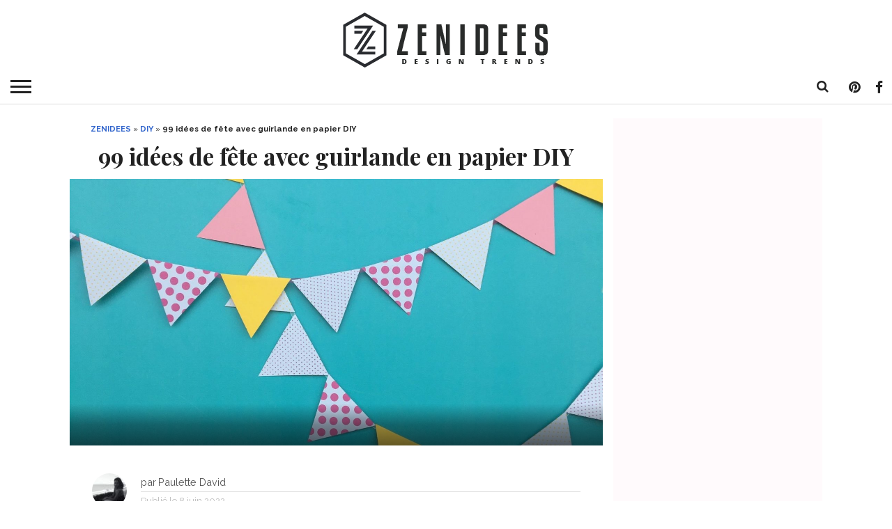

--- FILE ---
content_type: text/html; charset=UTF-8
request_url: https://zenidees.com/diy/99-idees-de-fete-avec-guirlande-en-papier-diy/
body_size: 18270
content:
<!DOCTYPE html>
<html lang="fr-FR">
<head >
<script type="text/javascript" src="https://cache.consentframework.com/js/pa/25198/c/J83J4/stub" charset="utf-8"></script><script type="text/javascript" src="https://choices.consentframework.com/js/pa/25198/c/J83J4/cmp" charset="utf-8" async></script>
	
	<!--- Weegoo Ads Universal TAG -->
	<script type="text/javascript" async>
    !function(e,t){a=e.createElement("script"),m=e.getElementsByTagName("script")[0],a.async=1,a.src=t,m.parentNode.insertBefore(a,m)}(document,"https://universal.wgplayer.com/tag/?lh="+window.location.hostname+"&wp="+window.location.pathname+"&ws="+window.location.search);
</script>	
	
	

<meta charset="UTF-8" >
<meta name="viewport" id="viewport" content="width=device-width, initial-scale=1.0, maximum-scale=1.0, minimum-scale=1.0, user-scalable=no" />

<link rel="apple-touch-icon" sizes="180x180" href="/apple-touch-icon.png?v=wAX6W2y2b8">
<link rel="icon" type="image/png" sizes="32x32" href="/favicon-32x32.png?v=wAX6W2y2b8">
<link rel="icon" type="image/png" sizes="16x16" href="/favicon-16x16.png?v=wAX6W2y2b8">
<link rel="manifest" href="/site.webmanifest?v=wAX6W2y2b8">
<link rel="mask-icon" href="/safari-pinned-tab.svg?v=wAX6W2y2b8" color="#000000">
<link rel="shortcut icon" href="/favicon.ico?v=wAX6W2y2b8">
<meta name="msapplication-TileColor" content="#b91d47">
<meta name="theme-color" content="#ffffff">

<link rel="alternate" type="application/rss+xml" title="RSS 2.0" href="https://zenidees.com/feed/" />
<link rel="alternate" type="text/xml" title="RSS .92" href="https://zenidees.com/feed/rss/" />
<link rel="alternate" type="application/atom+xml" title="Atom 0.3" href="https://zenidees.com/feed/atom/" />
<link rel="pingback" href="" />


	<!-- This site is optimized with the Yoast SEO plugin v14.9 - https://yoast.com/wordpress/plugins/seo/ -->
	<title>99 idées de fête avec guirlande en papier DIY - Déco de fête, DIY - ZENIDEES</title>
	<meta name="description" content="Pourquoi ne pas ajouter du plaisir et de l&#039;excitation à votre prochaine célébration avec une jolie guirlande en papier DIY?" />
	<meta name="robots" content="index, follow, max-snippet:-1, max-image-preview:large, max-video-preview:-1" />
	<link rel="canonical" href="https://zenidees.com/diy/99-idees-de-fete-avec-guirlande-en-papier-diy/" />
	<meta property="og:locale" content="fr_FR" />
	<meta property="og:type" content="article" />
	<meta property="og:title" content="99 idées de fête avec guirlande en papier DIY - Déco de fête, DIY - ZENIDEES" />
	<meta property="og:description" content="Pourquoi ne pas ajouter du plaisir et de l&#039;excitation à votre prochaine célébration avec une jolie guirlande en papier DIY?" />
	<meta property="og:url" content="https://zenidees.com/diy/99-idees-de-fete-avec-guirlande-en-papier-diy/" />
	<meta property="og:site_name" content="ZENIDEES" />
	<meta property="article:publisher" content="https://www.facebook.com/Zenidees/" />
	<meta property="article:published_time" content="2022-06-08T16:05:06+00:00" />
	<meta property="article:modified_time" content="2022-06-22T12:56:13+00:00" />
	<meta property="og:image" content="https://zenidees.com/wp-content/uploads/2021/03/guirland-en-papier-diy-2.jpg" />
	<meta property="og:image:width" content="2048" />
	<meta property="og:image:height" content="1024" />
	<meta name="twitter:card" content="summary_large_image" />
	<meta name="twitter:creator" content="@zenidees" />
	<meta name="twitter:site" content="@zenidees" />
	<script type="application/ld+json" class="yoast-schema-graph">{"@context":"https://schema.org","@graph":[{"@type":"Organization","@id":"https://zenidees.com/#organization","name":"ZENIDEES","url":"https://zenidees.com/","sameAs":["https://www.facebook.com/Zenidees/","https://www.instagram.com/zenidees/","https://www.pinterest.fr/zenidees/","https://twitter.com/zenidees"],"logo":{"@type":"ImageObject","@id":"https://zenidees.com/#logo","inLanguage":"fr-FR","url":"https://zenidees.com/wp-content/uploads/2019/10/zenidees_og_image.png","width":200,"height":200,"caption":"ZENIDEES"},"image":{"@id":"https://zenidees.com/#logo"}},{"@type":"WebSite","@id":"https://zenidees.com/#website","url":"https://zenidees.com/","name":"ZENIDEES","description":"Plongez dans notre monde cr\u00e9atif et obtenez de nombreuses id\u00e9es pour la d\u00e9coration d&#039;int\u00e9rieur, un design fascinant, les tendances de la mode, le bricolage, etc.","publisher":{"@id":"https://zenidees.com/#organization"},"potentialAction":[{"@type":"SearchAction","target":"https://zenidees.com/?s={search_term_string}","query-input":"required name=search_term_string"}],"inLanguage":"fr-FR"},{"@type":"ImageObject","@id":"https://zenidees.com/diy/99-idees-de-fete-avec-guirlande-en-papier-diy/#primaryimage","inLanguage":"fr-FR","url":"https://zenidees.com/wp-content/uploads/2021/03/guirland-en-papier-diy-2.jpg","width":2048,"height":1024},{"@type":"WebPage","@id":"https://zenidees.com/diy/99-idees-de-fete-avec-guirlande-en-papier-diy/#webpage","url":"https://zenidees.com/diy/99-idees-de-fete-avec-guirlande-en-papier-diy/","name":"99 id\u00e9es de f\u00eate avec guirlande en papier DIY - D\u00e9co de f\u00eate, DIY - ZENIDEES","isPartOf":{"@id":"https://zenidees.com/#website"},"primaryImageOfPage":{"@id":"https://zenidees.com/diy/99-idees-de-fete-avec-guirlande-en-papier-diy/#primaryimage"},"datePublished":"2022-06-08T16:05:06+00:00","dateModified":"2022-06-22T12:56:13+00:00","description":"Pourquoi ne pas ajouter du plaisir et de l'excitation \u00e0 votre prochaine c\u00e9l\u00e9bration avec une jolie guirlande en papier DIY?","breadcrumb":{"@id":"https://zenidees.com/diy/99-idees-de-fete-avec-guirlande-en-papier-diy/#breadcrumb"},"inLanguage":"fr-FR","potentialAction":[{"@type":"ReadAction","target":["https://zenidees.com/diy/99-idees-de-fete-avec-guirlande-en-papier-diy/"]}]},{"@type":"BreadcrumbList","@id":"https://zenidees.com/diy/99-idees-de-fete-avec-guirlande-en-papier-diy/#breadcrumb","itemListElement":[{"@type":"ListItem","position":1,"item":{"@type":"WebPage","@id":"https://zenidees.com/","url":"https://zenidees.com/","name":"ZENIDEES"}},{"@type":"ListItem","position":2,"item":{"@type":"WebPage","@id":"https://zenidees.com/diy/","url":"https://zenidees.com/diy/","name":"DIY"}},{"@type":"ListItem","position":3,"item":{"@type":"WebPage","@id":"https://zenidees.com/diy/99-idees-de-fete-avec-guirlande-en-papier-diy/","url":"https://zenidees.com/diy/99-idees-de-fete-avec-guirlande-en-papier-diy/","name":"99 id\u00e9es de f\u00eate avec guirlande en papier DIY"}}]},{"@type":"Article","@id":"https://zenidees.com/diy/99-idees-de-fete-avec-guirlande-en-papier-diy/#article","isPartOf":{"@id":"https://zenidees.com/diy/99-idees-de-fete-avec-guirlande-en-papier-diy/#webpage"},"author":{"@id":"https://zenidees.com/#/schema/person/2ff183b9693f2a70a464cd5d548af919"},"headline":"99 id\u00e9es de f\u00eate avec guirlande en papier DIY","datePublished":"2022-06-08T16:05:06+00:00","dateModified":"2022-06-22T12:56:13+00:00","mainEntityOfPage":{"@id":"https://zenidees.com/diy/99-idees-de-fete-avec-guirlande-en-papier-diy/#webpage"},"publisher":{"@id":"https://zenidees.com/#organization"},"image":{"@id":"https://zenidees.com/diy/99-idees-de-fete-avec-guirlande-en-papier-diy/#primaryimage"},"keywords":"bricolage,guirlande,papier","articleSection":"D\u00e9co de f\u00eate,DIY","inLanguage":"fr-FR"},{"@type":"Person","@id":"https://zenidees.com/#/schema/person/2ff183b9693f2a70a464cd5d548af919","name":"Paulette David","image":{"@type":"ImageObject","@id":"https://zenidees.com/#personlogo","inLanguage":"fr-FR","url":"https://secure.gravatar.com/avatar/93c5993fa2c0dee2fe2a448442e66b3f?s=96&d=mm&r=g","caption":"Paulette David"}}]}</script>
	<!-- / Yoast SEO plugin. -->


<link rel='dns-prefetch' href='//fonts.googleapis.com' />
<link rel='dns-prefetch' href='//netdna.bootstrapcdn.com' />
<link rel='dns-prefetch' href='//s.w.org' />
<link rel="alternate" type="application/rss+xml" title="ZENIDEES &raquo; Flux" href="https://zenidees.com/feed/" />
<link rel="alternate" type="application/rss+xml" title="ZENIDEES &raquo; Flux des commentaires" href="https://zenidees.com/comments/feed/" />
		<script type="text/javascript">
			window._wpemojiSettings = {"baseUrl":"https:\/\/s.w.org\/images\/core\/emoji\/13.0.0\/72x72\/","ext":".png","svgUrl":"https:\/\/s.w.org\/images\/core\/emoji\/13.0.0\/svg\/","svgExt":".svg","source":{"concatemoji":"https:\/\/zenidees.com\/wp-includes\/js\/wp-emoji-release.min.js"}};
			!function(e,a,t){var n,r,o,i=a.createElement("canvas"),p=i.getContext&&i.getContext("2d");function s(e,t){var a=String.fromCharCode;p.clearRect(0,0,i.width,i.height),p.fillText(a.apply(this,e),0,0);e=i.toDataURL();return p.clearRect(0,0,i.width,i.height),p.fillText(a.apply(this,t),0,0),e===i.toDataURL()}function c(e){var t=a.createElement("script");t.src=e,t.defer=t.type="text/javascript",a.getElementsByTagName("head")[0].appendChild(t)}for(o=Array("flag","emoji"),t.supports={everything:!0,everythingExceptFlag:!0},r=0;r<o.length;r++)t.supports[o[r]]=function(e){if(!p||!p.fillText)return!1;switch(p.textBaseline="top",p.font="600 32px Arial",e){case"flag":return s([127987,65039,8205,9895,65039],[127987,65039,8203,9895,65039])?!1:!s([55356,56826,55356,56819],[55356,56826,8203,55356,56819])&&!s([55356,57332,56128,56423,56128,56418,56128,56421,56128,56430,56128,56423,56128,56447],[55356,57332,8203,56128,56423,8203,56128,56418,8203,56128,56421,8203,56128,56430,8203,56128,56423,8203,56128,56447]);case"emoji":return!s([55357,56424,8205,55356,57212],[55357,56424,8203,55356,57212])}return!1}(o[r]),t.supports.everything=t.supports.everything&&t.supports[o[r]],"flag"!==o[r]&&(t.supports.everythingExceptFlag=t.supports.everythingExceptFlag&&t.supports[o[r]]);t.supports.everythingExceptFlag=t.supports.everythingExceptFlag&&!t.supports.flag,t.DOMReady=!1,t.readyCallback=function(){t.DOMReady=!0},t.supports.everything||(n=function(){t.readyCallback()},a.addEventListener?(a.addEventListener("DOMContentLoaded",n,!1),e.addEventListener("load",n,!1)):(e.attachEvent("onload",n),a.attachEvent("onreadystatechange",function(){"complete"===a.readyState&&t.readyCallback()})),(n=t.source||{}).concatemoji?c(n.concatemoji):n.wpemoji&&n.twemoji&&(c(n.twemoji),c(n.wpemoji)))}(window,document,window._wpemojiSettings);
		</script>
		<!-- zenidees.com is managing ads with Advanced Ads 1.19.1 – https://wpadvancedads.com/ --><script>
						advanced_ads_ready=function(){var fns=[],listener,doc=typeof document==="object"&&document,hack=doc&&doc.documentElement.doScroll,domContentLoaded="DOMContentLoaded",loaded=doc&&(hack?/^loaded|^c/:/^loaded|^i|^c/).test(doc.readyState);if(!loaded&&doc){listener=function(){doc.removeEventListener(domContentLoaded,listener);window.removeEventListener("load",listener);loaded=1;while(listener=fns.shift())listener()};doc.addEventListener(domContentLoaded,listener);window.addEventListener("load",listener)}return function(fn){loaded?setTimeout(fn,0):fns.push(fn)}}();
						</script>
		<style type="text/css">
img.wp-smiley,
img.emoji {
	display: inline !important;
	border: none !important;
	box-shadow: none !important;
	height: 1em !important;
	width: 1em !important;
	margin: 0 .07em !important;
	vertical-align: -0.1em !important;
	background: none !important;
	padding: 0 !important;
}
</style>
	<link rel='stylesheet' id='wp-block-library-css'  href='https://zenidees.com/wp-includes/css/dist/block-library/style.min.css' type='text/css' media='all' />
<link rel='stylesheet' id='contact-form-7-css'  href='https://zenidees.com/wp-content/plugins/contact-form-7/includes/css/styles.css' type='text/css' media='all' />
<link rel='stylesheet' id='custom-style-css'  href='https://zenidees.com/wp-content/plugins/coyote-grid/shortcodes/css/grid-slide-style.css' type='text/css' media='all' />
<style id='custom-style-inline-css' type='text/css'>
.coygrid-title-font-family{ font-family: Raleway!important; }.coygrid-title-large, .coygrid-title-medium, .coygrid-title-small { font-weight: normal !important; letter-spacing:  !important; word-spacing:  !important; text-transform: inherit;  } .coygrid-subtitle-font-family{font-family: inherit!important; }.coygrid-border-all{ border: 1px solid #ffffff !important;}.coygrid-prev, .coygrid-next { border-radius: 0px !important;}
</style>
<link rel='stylesheet' id='coygrid_google-css'  href='https://fonts.googleapis.com/css?family=Raleway%3A600' type='text/css' media='all' />
<link rel='stylesheet' id='mvp-score-style-css'  href='https://zenidees.com/wp-content/plugins/mvp-scoreboard/css/score-style.css' type='text/css' media='all' />
<link rel='stylesheet' id='mvp-custom-style-css'  href='https://zenidees.com/wp-content/themes/flex-mag/style.css' type='text/css' media='all' />
<link rel='stylesheet' id='mvp-custom-child-style-css'  href='https://zenidees.com/wp-content/themes/flex-mag-child/style.css' type='text/css' media='all' />
<link rel='stylesheet' id='mvp-reset-css'  href='https://zenidees.com/wp-content/themes/flex-mag/css/reset.css' type='text/css' media='all' />
<link rel='stylesheet' id='mvp-fontawesome-css'  href='//netdna.bootstrapcdn.com/font-awesome/4.7.0/css/font-awesome.css' type='text/css' media='all' />
<link rel='stylesheet' id='mvp-style-css'  href='https://zenidees.com/wp-content/themes/flex-mag-child/style.css' type='text/css' media='all' />
<!--[if lt IE 10]>
<link rel='stylesheet' id='mvp-iecss-css'  href='https://zenidees.com/wp-content/themes/flex-mag-child/css/iecss.css' type='text/css' media='all' />
<![endif]-->
<link rel='stylesheet' id='mvp-style-fashion-css'  href='https://zenidees.com/wp-content/themes/flex-mag/css/style-fashion.css' type='text/css' media='all' />
<link rel='stylesheet' id='mvp-media-queries-css'  href='https://zenidees.com/wp-content/themes/flex-mag/css/media-queries.css' type='text/css' media='all' />
<script type='text/javascript' src='https://zenidees.com/wp-includes/js/jquery/jquery.js' id='jquery-core-js'></script>
<link rel="https://api.w.org/" href="https://zenidees.com/wp-json/" /><link rel="alternate" type="application/json" href="https://zenidees.com/wp-json/wp/v2/posts/24805" /><link rel="wlwmanifest" type="application/wlwmanifest+xml" href="https://zenidees.com/wp-includes/wlwmanifest.xml" /> 
<link rel='shortlink' href='https://zenidees.com/?p=24805' />
<link rel="alternate" type="application/json+oembed" href="https://zenidees.com/wp-json/oembed/1.0/embed?url=https%3A%2F%2Fzenidees.com%2Fdiy%2F99-idees-de-fete-avec-guirlande-en-papier-diy%2F" />
<link rel="alternate" type="text/xml+oembed" href="https://zenidees.com/wp-json/oembed/1.0/embed?url=https%3A%2F%2Fzenidees.com%2Fdiy%2F99-idees-de-fete-avec-guirlande-en-papier-diy%2F&#038;format=xml" />
<!-- Google tag (gtag.js) 2023 -->
<script async src="https://www.googletagmanager.com/gtag/js?id=G-JNJH4TCB1L"></script>
<script>
  window.dataLayer = window.dataLayer || [];
  function gtag(){dataLayer.push(arguments);}
  gtag('js', new Date());

  gtag('config', 'G-JNJH4TCB1L');
</script>

<style type='text/css'>

@import url(//fonts.googleapis.com/css?family=Oswald:400,700|Lato:400,700|Work+Sans:900|Montserrat:400,700|Open+Sans:800|Playfair+Display:400,700,900|Quicksand|Raleway:200,400,700|Roboto+Slab:400,700|Raleway:100,200,300,400,500,600,700,800,900|Raleway:100,200,300,400,500,600,700,800,900|Raleway:100,200,300,400,400italic,500,600,700,700italic,800,900|Raleway:100,200,300,400,400italic,500,600,700,700italic,800,900|Raleway:100,200,300,400,500,600,700,800,900&subset=latin,latin-ext,cyrillic,cyrillic-ext,greek-ext,greek,vietnamese);

#wallpaper {
	background: url() no-repeat 50% 0;
	}
body,
.blog-widget-text p,
.feat-widget-text p,
.post-info-right,
span.post-excerpt,
span.feat-caption,
span.soc-count-text,
#content-main p,
#commentspopup .comments-pop,
.archive-list-text p,
.author-box-bot p,
#post-404 p,
.foot-widget,
#home-feat-text p,
.feat-top2-left-text p,
.feat-wide1-text p,
.feat-wide4-text p,
#content-main table,
.foot-copy p,
.video-main-text p {
	font-family: 'Raleway', sans-serif;
	}

a,
a:visited,
.post-info-name a {
	color: #3366cc;
	}

a:hover {
	color: #cf0808;
	}

.fly-but-wrap,
span.feat-cat,
span.post-head-cat,
.prev-next-text a,
.prev-next-text a:visited,
.prev-next-text a:hover {
	background: #000000;
	}

.fly-but-wrap {
	background: #eb0254;
	}

.fly-but-wrap span {
	background: #ffffff;
	}

.woocommerce .star-rating span:before {
	color: #000000;
	}

.woocommerce .widget_price_filter .ui-slider .ui-slider-range,
.woocommerce .widget_price_filter .ui-slider .ui-slider-handle {
	background-color: #000000;
	}

.woocommerce span.onsale,
.woocommerce #respond input#submit.alt,
.woocommerce a.button.alt,
.woocommerce button.button.alt,
.woocommerce input.button.alt,
.woocommerce #respond input#submit.alt:hover,
.woocommerce a.button.alt:hover,
.woocommerce button.button.alt:hover,
.woocommerce input.button.alt:hover {
	background-color: #000000;
	}

span.post-header {
	border-top: 4px solid #000000;
	}

#main-nav-wrap,
nav.main-menu-wrap,
.nav-logo,
.nav-right-wrap,
.nav-menu-out,
.nav-logo-out,
#head-main-top {
	-webkit-backface-visibility: hidden;
	background: #ffffff;
	}

nav.main-menu-wrap ul li a,
.nav-menu-out:hover ul li:hover a,
.nav-menu-out:hover span.nav-search-but:hover i,
.nav-menu-out:hover span.nav-soc-but:hover i,
span.nav-search-but i,
span.nav-soc-but i {
	color: #222222;
	}

.nav-menu-out:hover li.menu-item-has-children:hover a:after,
nav.main-menu-wrap ul li.menu-item-has-children a:after {
	border-color: #222222 transparent transparent transparent;
	}

.nav-menu-out:hover ul li a,
.nav-menu-out:hover span.nav-search-but i,
.nav-menu-out:hover span.nav-soc-but i {
	color: #bbbbbb;
	}

.nav-menu-out:hover li.menu-item-has-children a:after {
	border-color: #bbbbbb transparent transparent transparent;
	}

.nav-menu-out:hover ul li ul.mega-list li a,
.side-list-text p,
.row-widget-text p,
.blog-widget-text h2,
.feat-widget-text h2,
.archive-list-text h2,
h2.author-list-head a,
.mvp-related-text a {
	color: #222222;
	}

ul.mega-list li:hover a,
ul.side-list li:hover .side-list-text p,
ul.row-widget-list li:hover .row-widget-text p,
ul.blog-widget-list li:hover .blog-widget-text h2,
.feat-widget-wrap:hover .feat-widget-text h2,
ul.archive-list li:hover .archive-list-text h2,
ul.archive-col-list li:hover .archive-list-text h2,
h2.author-list-head a:hover,
.mvp-related-posts ul li:hover .mvp-related-text a {
	color: #999999 !important;
	}

span.more-posts-text,
a.inf-more-but,
#comments-button a,
#comments-button span.comment-but-text {
	border: 1px solid #3366cc;
	}

span.more-posts-text,
a.inf-more-but,
#comments-button a,
#comments-button span.comment-but-text {
	color: #3366cc !important;
	}

#comments-button a:hover,
#comments-button span.comment-but-text:hover,
a.inf-more-but:hover,
span.more-posts-text:hover {
	background: #3366cc;
	}

nav.main-menu-wrap ul li a,
ul.col-tabs li a,
nav.fly-nav-menu ul li a,
.foot-menu .menu li a {
	font-family: 'Raleway', sans-serif;
	}

.feat-top2-right-text h2,
.side-list-text p,
.side-full-text p,
.row-widget-text p,
.feat-widget-text h2,
.blog-widget-text h2,
.prev-next-text a,
.prev-next-text a:visited,
.prev-next-text a:hover,
span.post-header,
.archive-list-text h2,
#woo-content h1.page-title,
.woocommerce div.product .product_title,
.woocommerce ul.products li.product h3,
.video-main-text h2,
.mvp-related-text a {
	font-family: 'Raleway', sans-serif;
	}

.feat-wide-sub-text h2,
#home-feat-text h2,
.feat-top2-left-text h2,
.feat-wide1-text h2,
.feat-wide4-text h2,
.feat-wide5-text h2,
h1.post-title,
#content-main h1.post-title,
#post-404 h1,
h1.post-title-wide,
#content-main blockquote p,
#commentspopup #content-main h1 {
	font-family: 'Raleway', sans-serif;
	}

h3.home-feat-title,
h3.side-list-title,
#infscr-loading,
.score-nav-menu select,
h1.cat-head,
h1.arch-head,
h2.author-list-head,
h3.foot-head,
.woocommerce ul.product_list_widget span.product-title,
.woocommerce ul.product_list_widget li a,
.woocommerce #reviews #comments ol.commentlist li .comment-text p.meta,
.woocommerce .related h2,
.woocommerce div.product .woocommerce-tabs .panel h2,
.woocommerce div.product .product_title,
#content-main h1,
#content-main h2,
#content-main h3,
#content-main h4,
#content-main h5,
#content-main h6 {
	font-family: 'Raleway', sans-serif;
	}

</style>
	
<style type="text/css">


.post-cont-out,
.post-cont-in {
	margin-right: 0;
	}





#fly-wrap {
	background: #fff;
	}
ul.fly-bottom-soc li {
	border-top: 1px solid #666;
	}
nav.fly-nav-menu ul li {
	border-top: 1px solid #ddd;
	}
nav.fly-nav-menu ul li a {
	color: #555;
	}
nav.fly-nav-menu ul li a:hover {
	color: #bbb;
	}
nav.fly-nav-menu ul li ul.sub-menu {
	border-top: 1px solid #ddd;
	}



.nav-left-wrap {
	width: 60px;
	}
.nav-logo-out {
	margin-left: -60px;
	}
.nav-logo-in {
	margin-left: 60px;
	}
.nav-logo-show {
	padding-right: 20px;
	width: 200px;
	height: 50px;
	}
.nav-logo-show img {
	width: auto;
	}
.nav-left-width {
	width: 280px !important;
	}
.nav-logo-out-fade {
	margin-left: -280px;
	}
.nav-logo-in-fade {
	margin-left: 280px;
	}

body.custom-background {
    background-color: #ffffff !important;
}

.foot-info-text.left.relative {
    color: #CECECE;
}

.fa.fa-pinterest.fa-2, .fa.fa-facebook.fa-2 {
    font-size: 1.2rem;
}

.grecaptcha-badge { 
    left:0px !important; 
    bottom:0px !important;
    opacity:0
}

@media only screen and (min-width: 1500px) {
  .fly-but-wrap.left.relative {
    display: none;
  }
}

@media only screen and (max-width: 1500px) {
  nav.main-menu-wrap.left {
    display: none;
  }
}

nav.main-menu-wrap.left {
  width: 1000px;
  position: absolute;
  left: 17%;
}

/* Grid style */                                                                                                                                                                                        .display-posts-listing.grid {                                                                                                                                                                                   display: grid;                                                                                                                                                                                          grid-gap: 16px;                                                                                                                                                                                 }                                                                                                                                                                                                                                                                                                                                                                                                               .display-posts-listing.grid .title {
        display: block;
        margin-top: 10px;
        margin-bottom: 20px;
        font-family: playfair display, sans-serif !important;
        font-weight: 700;
        color: black;                                                                                                                                                                           }                                                                                                                                                                                                                                                                                                                                                                                                          .display-posts-listing.grid img {
        display: block;
        max-width: 100%;
        height: auto;
}                                                                                                                                                                                                                                                                                                                                                                                                               @media (min-width: 600px) {
        .display-posts-listing.grid {
                grid-template-columns: repeat( 2, 1fr );
        }                                                                                                                                                                                               }                                                                                                                                                                                                                                                                                                                                                                                                               @media (min-width: 1024px) {
        .display-posts-listing.grid {
                grid-template-columns: repeat( 3, 1fr );
        }                                                                                                                                                                                               }

#show-desktop {display: block;}

@media screen and (max-width: 768px) {
#show-desktop {display: none;}
}

.cat-description {
  margin-top: 30px;
  margin-bottom: 30px;
  font-family: playfair display,sans-serif !important;
  font-weight: 700;
}

.cat-static-desc {
  font-family: playfair display,sans-serif !important;
  line-height: 155%;
  font-size: .9rem;
  text-align:justify;
}

body {
  -webkit-overflow-scrolling: auto!important;
}</style>

<style type="text/css" id="custom-background-css">
body.custom-background { background-color: #eeeeee; }
</style>
			<style type="text/css" id="wp-custom-css">
			.nav-search-wrap{
background-color:transparent!important;	
}
span.nav-search-but i{
font-size: 18px;
padding-top: 2px;
}
div.lang-sw{
padding-left:15px;	
}		</style>
		<!-- Global site tag (gtag.js) - Google Analytics -->
<script async src="https://www.googletagmanager.com/gtag/js?id=UA-81701484-3"></script>
<script>
  window.dataLayer = window.dataLayer || [];
  function gtag(){dataLayer.push(arguments);}
  gtag('js', new Date());

  gtag('config', 'UA-81701484-3');
  gtag('config', 'GA_TRACKING_ID', { 'anonymize_ip': true });
</script>
<!-- Ahrefs.com -->
<meta name="ahrefs-site-verification" content="01df54046755c68583a941ce11331a141bc717e700e925730afa65addc90c165">
<!-- Pinterest -->
<meta name="p:domain_verify" content="31c3d0669d11c2687ac7f6c9c1c69a09"/>

	
	
</head>

<body class="post-template-default single single-post postid-24805 single-format-standard custom-background">
	<div id="site" class="left relative">
		<div id="site-wrap" class="left relative">
						<div id="fly-wrap">
	<div class="fly-wrap-out">
		<div class="fly-side-wrap">
			<ul class="fly-bottom-soc left relative">
									<li class="fb-soc">
						<a href="https://www.facebook.com/Zenidees/" target="_blank">
						<i class="fa fa-facebook-square fa-2"></i>
						</a>
					</li>
																	<li class="pin-soc">
						<a href="https://www.pinterest.fr/zenidees/" target="_blank">
						<i class="fa fa-pinterest fa-2"></i>
						</a>
					</li>
													<li class="inst-soc">
						<a href="https://www.instagram.com/zenidees/" target="_blank">
						<i class="fa fa-instagram fa-2"></i>
						</a>
					</li>
																													<li class="rss-soc">
						<a href="https://feeds.feedburner.com/zenidees" target="_blank">
						<i class="fa fa-rss fa-2"></i>
						</a>
					</li>
							</ul>
		</div><!--fly-side-wrap-->
		<div class="fly-wrap-in">
			<div id="fly-menu-wrap">
				<nav class="fly-nav-menu left relative">
					<div class="menu-main-menu-container"><ul id="menu-main-menu" class="menu"><li id="menu-item-1908" class="menu-item menu-item-type-post_type menu-item-object-page menu-item-home menu-item-1908"><a href="https://zenidees.com/">Home</a></li>
<li id="menu-item-3607" class="menu-item menu-item-type-taxonomy menu-item-object-category menu-item-3607"><a href="https://zenidees.com/maison/">Maison</a></li>
<li id="menu-item-3608" class="menu-item menu-item-type-taxonomy menu-item-object-category menu-item-3608"><a href="https://zenidees.com/deco/">Déco</a></li>
<li id="menu-item-3609" class="menu-item menu-item-type-taxonomy menu-item-object-category menu-item-3609"><a href="https://zenidees.com/jardin/">Jardin</a></li>
<li id="menu-item-3610" class="menu-item menu-item-type-taxonomy menu-item-object-category current-post-ancestor current-menu-parent current-post-parent menu-item-has-children menu-item-3610"><a href="https://zenidees.com/deco-de-fete/">Déco de fête</a>
<ul class="sub-menu">
	<li id="menu-item-20486" class="menu-item menu-item-type-taxonomy menu-item-object-category menu-item-20486"><a href="https://zenidees.com/decoration-de-noel/">Decoration de Noel</a></li>
	<li id="menu-item-20484" class="menu-item menu-item-type-taxonomy menu-item-object-category menu-item-20484"><a href="https://zenidees.com/saint-valentin/">Saint-Valentin</a></li>
	<li id="menu-item-20483" class="menu-item menu-item-type-taxonomy menu-item-object-category menu-item-20483"><a href="https://zenidees.com/paques/">Pâques</a></li>
	<li id="menu-item-20488" class="menu-item menu-item-type-taxonomy menu-item-object-category menu-item-20488"><a href="https://zenidees.com/fete-des-meres/">Fête des mères</a></li>
	<li id="menu-item-20487" class="menu-item menu-item-type-taxonomy menu-item-object-category menu-item-20487"><a href="https://zenidees.com/deco-automnale/">Déco automnale</a></li>
</ul>
</li>
<li id="menu-item-3611" class="menu-item menu-item-type-taxonomy menu-item-object-category menu-item-has-children menu-item-3611"><a href="https://zenidees.com/mode-et-beaute/">Mode et Beauté</a>
<ul class="sub-menu">
	<li id="menu-item-3612" class="menu-item menu-item-type-taxonomy menu-item-object-category menu-item-3612"><a href="https://zenidees.com/tatouage/">Tatouage</a></li>
	<li id="menu-item-3613" class="menu-item menu-item-type-taxonomy menu-item-object-category menu-item-3613"><a href="https://zenidees.com/coiffures/">Coiffures</a></li>
</ul>
</li>
<li id="menu-item-3614" class="menu-item menu-item-type-taxonomy menu-item-object-category menu-item-3614"><a href="https://zenidees.com/recettes/">Recettes</a></li>
<li id="menu-item-16635" class="menu-item menu-item-type-taxonomy menu-item-object-category current-post-ancestor current-menu-parent current-post-parent menu-item-16635"><a href="https://zenidees.com/diy/">DIY</a></li>
<li id="menu-item-20485" class="menu-item menu-item-type-taxonomy menu-item-object-category menu-item-20485"><a href="https://zenidees.com/halloween/">Halloween</a></li>
</ul></div>				</nav>
			</div><!--fly-menu-wrap-->
		</div><!--fly-wrap-in-->
	</div><!--fly-wrap-out-->
</div><!--fly-wrap-->			<div id="head-main-wrap" class="left relative">
				<div id="head-main-top" class="left relative">
																																											<div class="logo-wide-wrap left relative">
															<a href="https://zenidees.com/"><img src="https://zenidees.com/wp-content/uploads/2019/04/zenidees_top_logo_300x84.png" alt="ZENIDEES" data-rjs="2" /></a>
																						<h2 class="mvp-logo-title">ZENIDEES</h2>
													</div><!--logo-wide-wrap-->
									</div><!--head-main-top-->
				<div id="main-nav-wrap">
					<div class="nav-out">
						<div class="nav-in">
							<div id="main-nav-cont" class="left">
								<div class="nav-logo-out">
									<div class="nav-left-wrap left relative">
										<div class="fly-but-wrap left relative">
											<span></span>
											<span></span>
											<span></span>
											<span></span>
										</div><!--fly-but-wrap-->
																					<div class="nav-logo-fade left">
																									<a href="https://zenidees.com/"><img src="https://zenidees.com/wp-content/uploads/2019/04/zenidees_small_nav_logo-e1554380350835.png" alt="ZENIDEES" data-rjs="2" /></a>
																							</div><!--nav-logo-fade-->
																			</div><!--nav-left-wrap-->
									<div class="nav-logo-in">
										<div class="nav-menu-out">
											<div class="nav-menu-in">
												<nav class="main-menu-wrap left">
													<div class="menu-main-menu-container"><ul id="menu-main-menu-1" class="menu"><li class="menu-item menu-item-type-post_type menu-item-object-page menu-item-home menu-item-1908"><a href="https://zenidees.com/">Home</a></li>
<li class="menu-item menu-item-type-taxonomy menu-item-object-category menu-item-3607"><a href="https://zenidees.com/maison/">Maison</a></li>
<li class="menu-item menu-item-type-taxonomy menu-item-object-category menu-item-3608"><a href="https://zenidees.com/deco/">Déco</a></li>
<li class="menu-item menu-item-type-taxonomy menu-item-object-category menu-item-3609"><a href="https://zenidees.com/jardin/">Jardin</a></li>
<li class="menu-item menu-item-type-taxonomy menu-item-object-category current-post-ancestor current-menu-parent current-post-parent menu-item-has-children menu-item-3610"><a href="https://zenidees.com/deco-de-fete/">Déco de fête</a>
<ul class="sub-menu">
	<li class="menu-item menu-item-type-taxonomy menu-item-object-category menu-item-20486"><a href="https://zenidees.com/decoration-de-noel/">Decoration de Noel</a></li>
	<li class="menu-item menu-item-type-taxonomy menu-item-object-category menu-item-20484"><a href="https://zenidees.com/saint-valentin/">Saint-Valentin</a></li>
	<li class="menu-item menu-item-type-taxonomy menu-item-object-category menu-item-20483"><a href="https://zenidees.com/paques/">Pâques</a></li>
	<li class="menu-item menu-item-type-taxonomy menu-item-object-category menu-item-20488"><a href="https://zenidees.com/fete-des-meres/">Fête des mères</a></li>
	<li class="menu-item menu-item-type-taxonomy menu-item-object-category menu-item-20487"><a href="https://zenidees.com/deco-automnale/">Déco automnale</a></li>
</ul>
</li>
<li class="menu-item menu-item-type-taxonomy menu-item-object-category menu-item-has-children menu-item-3611"><a href="https://zenidees.com/mode-et-beaute/">Mode et Beauté</a>
<ul class="sub-menu">
	<li class="menu-item menu-item-type-taxonomy menu-item-object-category menu-item-3612"><a href="https://zenidees.com/tatouage/">Tatouage</a></li>
	<li class="menu-item menu-item-type-taxonomy menu-item-object-category menu-item-3613"><a href="https://zenidees.com/coiffures/">Coiffures</a></li>
</ul>
</li>
<li class="menu-item menu-item-type-taxonomy menu-item-object-category menu-item-3614"><a href="https://zenidees.com/recettes/">Recettes</a></li>
<li class="menu-item menu-item-type-taxonomy menu-item-object-category current-post-ancestor current-menu-parent current-post-parent menu-item-16635"><a href="https://zenidees.com/diy/">DIY</a></li>
<li class="menu-item menu-item-type-taxonomy menu-item-object-category menu-item-20485"><a href="https://zenidees.com/halloween/">Halloween</a></li>
</ul></div>												</nav>
											</div><!--nav-menu-in-->

											<div class="nav-right-wrap relative">
										<!--ganbox 
	<div class="lang-sw"><a href="https://zenideen.com/" style="color: black!important;">Deutsch &rarr;</a></div> -->

												<div class="nav-search-wrap left relative">
													<span class="nav-search-but left"><i class="fa fa-search fa-2"></i></span>
													<div class="search-fly-wrap">
														<form method="get" id="searchform" action="https://zenidees.com/">
	<input type="text" name="s" id="s" value="Tapez le terme de recherche et appuyez sur Entrée" onfocus='if (this.value == "Tapez le terme de recherche et appuyez sur Entrée") { this.value = ""; }' onblur='if (this.value == "") { this.value = "Tapez le terme de recherche et appuyez sur Entrée"; }' />
	<input type="hidden" id="searchsubmit" value="Search" />
</form>													</div><!--search-fly-wrap-->
												</div><!--nav-search-wrap-->
												<a href="https://www.pinterest.fr/zenidees/" target="_blank">
                                                    <span class="nav-soc-but"><i class="fa fa-pinterest fa-2"></i></span>
                                                </a>
																									<a href="https://www.facebook.com/Zenidees/" target="_blank">
													<span class="nav-soc-but"><i class="fa fa-facebook fa-2"></i></span>
													</a>
																							</div><!--nav-right-wrap-->
										</div><!--nav-menu-out-->
									</div><!--nav-logo-in-->
								</div><!--nav-logo-out-->
							</div><!--main-nav-cont-->
						</div><!--nav-in-->
					</div><!--nav-out-->
				</div><!--main-nav-wrap-->
			</div><!--head-main-wrap-->
										<div id="body-main-wrap" class="left relative">
																																			<div class="body-main-out relative">
					<div class="body-main-in">
						<div id="body-main-cont" class="left relative">
																		<div id="post-main-wrap" class="left relative">
	<div class="post-wrap-out1">
		<div class="post-wrap-in1">
			<div id="post-left-col" class="relative">
									<article id="post-area" class="post-24805 post type-post status-publish format-standard has-post-thumbnail hentry category-deco-de-fete category-diy tag-bricolage tag-guirlande tag-papier">
						
						<p id="breadcrumbs" style="margin:10px 30px 10px 30px;font-size:0.7em;text-align:left;"><span><span><a href="https://zenidees.com/">ZENIDEES</a> » <span><a href="https://zenidees.com/diy/">DIY</a> » <strong class="breadcrumb_last" aria-current="page">99 idées de fête avec guirlande en papier DIY</strong></span></span></span></p>
												<h1 class="post-title entry-title" style="margin-top:15px;margin-bottom:15px;font-family:Raleway;text-align:center;"><strong>99 idées de fête avec guirlande en papier DIY</strong></h1>

						<center>
						</center>

		

																																																			<div id="post-feat-img" class="left relative">
												<img width="2048" height="1024" src="https://zenidees.com/wp-content/uploads/2021/03/guirland-en-papier-diy-2.jpg" class="attachment- size- wp-post-image" alt="" loading="lazy" srcset="https://zenidees.com/wp-content/uploads/2021/03/guirland-en-papier-diy-2.jpg 2048w, https://zenidees.com/wp-content/uploads/2021/03/guirland-en-papier-diy-2-768x384.jpg 768w, https://zenidees.com/wp-content/uploads/2021/03/guirland-en-papier-diy-2-600x300.jpg 600w, https://zenidees.com/wp-content/uploads/2021/03/guirland-en-papier-diy-2-1536x768.jpg 1536w" sizes="(max-width: 2048px) 100vw, 2048px" />																								<div class="post-feat-text">
																																						</div><!--post-feat-text-->
											</div><!--post-feat-img-->
																																														<div id="content-area" class="post-24805 post type-post status-publish format-standard has-post-thumbnail hentry category-deco-de-fete category-diy tag-bricolage tag-guirlande tag-papier">
							<div class="post-cont-out">
								<div class="post-cont-in">
									<div id="content-main" class="left relative">

																															
							<header id="post-header">
																	<div id="post-info-wrap" class="left relative">
										<div class="post-info-out">
											<div class="post-info-img left relative">
												<img alt='Paulette David' src='https://zenidees.com/wp-content/uploads/2020/01/img_20190812_182054-01-scaled-50x50.jpeg' class='avatar avatar-50 photo' height='50' width='50' />											</div><!--post-info-img-->
											<div class="post-info-in">
												<div class="post-info-right left relative">
													<div class="post-info-name left relative">
														<span class="post-info-text">par</span> <span class="author-name vcard fn author">Paulette David</span>
													</div><!--post-info-name-->
													<div class="post-info-date left relative">
														<span class="post-info-text">Publié le</span> <span class="post-date updated"><time class="post-date updated" datetime="2022-06-08">8 juin 2022</time></span>
													</div><!--post-info-date-->
												</div><!--post-info-right-->



											</div><!--post-info-in-->
										</div><!--post-info-out-->


									</div><!--post-info-wrap-->
								

							</header><!--post-header-->
																					<section class="social-sharing-top">
												<a href="#" onclick="window.open('https://www.facebook.com/sharer.php?u=https://zenidees.com/diy/99-idees-de-fete-avec-guirlande-en-papier-diy/?utm_source=ss-post-top-fb&amp;t=99 idées de fête avec guirlande en papier DIY', 'facebookShare', 'width=626,height=436'); return false;" title="Share on Facebook"><div class="facebook-share"><span class="fb-but1"><i class="fa fa-facebook fa-2"></i></span><span class="social-text">Share</span></div></a>
												<a href="#" onclick="window.open('https://twitter.com/share?text=99 idées de fête avec guirlande en papier DIY -&amp;url=https://zenidees.com/diy/99-idees-de-fete-avec-guirlande-en-papier-diy/?utm_source=ss-post-top-tw', 'twitterShare', 'width=626,height=436'); return false;" title="Tweet This Post"><div class="twitter-share"><span class="twitter-but1"><i class="fa fa-twitter fa-2"></i></span><span class="social-text">Tweet</span></div></a>
												<a href="whatsapp://send?text=99 idées de fête avec guirlande en papier DIY https://zenidees.com/diy/99-idees-de-fete-avec-guirlande-en-papier-diy/?utm_source=ss-post-top-wa"><div class="whatsapp-share"><span class="whatsapp-but1"><i class="fa fa-whatsapp fa-2"></i></span><span class="social-text">Share</span></div></a>
												<a href="#" onclick="window.open('https://pinterest.com/pin/create/button/?url=https://zenidees.com/diy/99-idees-de-fete-avec-guirlande-en-papier-diy/?utm_source=ss-post-top-pin&amp;media=https://zenidees.com/wp-content/uploads/2021/03/guirland-en-papier-diy-2-1000x600.jpg&amp;description=99 idées de fête avec guirlande en papier DIY', 'pinterestShare', 'width=750,height=350'); return false;" title="Pin This Post"><div class="pinterest-share"><span class="pinterest-but1"><i class="fa fa-pinterest-p fa-2"></i></span><span class="social-text">Share</span></div></a>
												<a href="/cdn-cgi/l/email-protection#[base64]"><div class="email-share"><span class="email-but"><i class="fa fa-envelope fa-2"></i></span><span class="social-text">Email</span></div></a>
																																																					<a href="https://zenidees.com/diy/99-idees-de-fete-avec-guirlande-en-papier-diy/#respond"><div class="social-comments comment-click-24805"><i class="fa fa-commenting fa-2"></i><span class="social-text-com">Comments</span></div></a>
																									
											</section><!--social-sharing-top-->
																				<!--begin-custom-->



										<p>Une décoration de fête rapide et facile à réaliser sont  les guirlandes en papier. À votre prochaine célébration avec une jolie guirlande en papier DIY, pourquoi ne pas ajouter du plaisir et de l&rsquo;excitation? Les ornements peuvent être conçus pour suivre presque tous les thèmes. Ils ajouteront  de l&rsquo;ambiance à votre décor de fête! Certaines guirlandes servent également de décoration intérieure, n&rsquo;oubliez pas ça. Les belles décorations sont adorées par les enfants pour leurs chambres. Vous pouvez les utiliser dans d&rsquo;autres zones de votre maison.</p>
<h2 style="text-align: center;">Guirlande en papier DIY</h2>
<p><em><strong><img loading="lazy" class="aligncenter wp-image-24849" title="Guirlande avec flamants DIY." src="https://zenidees.com/wp-content/uploads/2021/03/guirland-en-papier-diy-flammant.jpg" alt="Guirlande avec flamants DIY." width="1000" height="1000" srcset="https://zenidees.com/wp-content/uploads/2021/03/guirland-en-papier-diy-flammant.jpg 900w, https://zenidees.com/wp-content/uploads/2021/03/guirland-en-papier-diy-flammant-768x768.jpg 768w, https://zenidees.com/wp-content/uploads/2021/03/guirland-en-papier-diy-flammant-600x600.jpg 600w, https://zenidees.com/wp-content/uploads/2021/03/guirland-en-papier-diy-flammant-300x300.jpg 300w, https://zenidees.com/wp-content/uploads/2021/03/guirland-en-papier-diy-flammant-80x80.jpg 80w" sizes="(max-width: 1000px) 100vw, 1000px" /></strong></em></p>
<p><em><strong>Bannière de toile de jute et napperon</strong></em></p>
<p>Avec ce projet de papier de jute et napperon vous pouvez  ajouter un joli look vintage à n&rsquo;importe quelle pièce. Vous n&rsquo;avez qu&rsquo;à couper de la toile de jute en drapeaux. Terminez avec un napperon en papier après avoir attaché des drapeaux en papier sur le dessus. Ensuite, il faut les coller sur une ficelle et les suspendre.</p>
<p><em><strong>Bannière avec flamants roses </strong></em></p>
<p>Pour un barbecue ou une fête d&rsquo;été en plein air, une guirlande en papier DIY de flamants roses conviendra parfaitement. Depuis les ornements de pelouse kitsch des années 70, ils ont parcouru un long chemin. Lors de votre prochain événement en plein air, affichez ces oiseaux. Ils seront adorés de  vos invités.</p>
<p><em><strong>Accueillez le printemps chez vous</strong></em></p>
<p>Vous cherchez une décoration en papier DIY sur le thème du printemps ou de Pâques? Ce qu&rsquo;il vous faut, sans aucune doute, c&rsquo;est la guirlande en papier. Chaque drapeau de bannière doit avoir une simple marguerite en papier. Ensuite, attachez les drapeaux en papier de couleur pastel sur du papier kraft brun. Avec une machine de découpe électronique découpez simplement les formes. Apres, il faut les coller et accrocher sur une ficelle.  Pour célébrer l&rsquo;arrivée du printemps dans votre maison, c&rsquo;est un moyen rapide et facile.</p>
<p><em><strong>Idée avec ballons et fleurs</strong></em></p>
<p>Pour une décoration dont vos invités se souviendront, combinez des fleurs et des ballons. Ils sont liés ensemble créant une combinaison frappante. Avec cette décoration de fête unique, préparez-vous à recevoir des compliments.</p>
<h2 style="text-align: center;">Décorations bon marché pour votre fête</h2>
<p><img loading="lazy" class="aligncenter wp-image-24829" title="Idée bricolage simple." src="https://zenidees.com/wp-content/uploads/2021/03/guirland-en-papier-diy-24.jpg" alt="Idée bricolage simple." width="1000" height="1000" srcset="https://zenidees.com/wp-content/uploads/2021/03/guirland-en-papier-diy-24.jpg 1200w, https://zenidees.com/wp-content/uploads/2021/03/guirland-en-papier-diy-24-768x768.jpg 768w, https://zenidees.com/wp-content/uploads/2021/03/guirland-en-papier-diy-24-600x600.jpg 600w, https://zenidees.com/wp-content/uploads/2021/03/guirland-en-papier-diy-24-300x300.jpg 300w, https://zenidees.com/wp-content/uploads/2021/03/guirland-en-papier-diy-24-80x80.jpg 80w" sizes="(max-width: 1000px) 100vw, 1000px" /></p>
<p><em><strong>Guirlande de feuilles en papier vert</strong></em></p>
<p>Créez une conception de guirlande audacieuse et dramatique. Des feuilles vert foncé, vert clair et beige forment cette guirlande en papier DIY. Lors de votre prochain événement avec cette idée simple mais élégante, faites une déclaration frappante.</p>
<p><em><strong>Thème inspiré de la crème glacée</strong></em></p>
<p>Quand il s&rsquo;agit de glace tout le monde devient fou. Si l&rsquo;anniversaire de votre enfant est en été, offrez-lui une fête sur le thème de la glace. Avec de jolies guirlandes en forme de cornets à glace vous pouvez faire le décor. Ajoutez des cercles de papier à pois de différentes couleurs pour représenter des boules de crème glacée et faites les cônes de papier rayé brun. Vous aurez une fabuleuse décoration de fête si vous garnissez d&rsquo;une cerise en papier.</p>
<p><em><strong>Guirlandes en papier journal</strong></em></p>
<p>Vous ne dépenserez pas beaucoup d&rsquo;argent pour faire une belle guirlande bricolage avec le récyclage des journaux. Un journal et de la peinture, c&rsquo;est tout ce qui est necessaire pour ajouter un charme festif à votre prochaine réunion. Ce bricolage est assez facile à réaliser pour les enfants. Pour votre prochaine fête, laissez-les participer avec le processus de fabrication des guirlandes.</p>
<p><em><strong>Décoration de fête avec w</strong></em><em><strong>ashi tape</strong></em></p>
<p>Il y a toujours eu des guirlandes en chaîne de papier et depuis la maternelle,  les enfants les font avec plaisir. Une touche moderne il y a dans cette chaîne.Vous pouvez le faire avec du ruban washi aux motifs vifs. Quelle  bonne idée! En un rien de temps, vous aurez des mètres de décoration de fête colorée.</p>
<p><img loading="lazy" class="aligncenter wp-image-24806" title="Guirlande en papier DIY." src="https://zenidees.com/wp-content/uploads/2021/03/guirland-en-papier-diy-1.jpg" alt="Guirlande en papier DIY." width="1000" height="1500" srcset="https://zenidees.com/wp-content/uploads/2021/03/guirland-en-papier-diy-1.jpg 1707w, https://zenidees.com/wp-content/uploads/2021/03/guirland-en-papier-diy-1-768x1152.jpg 768w, https://zenidees.com/wp-content/uploads/2021/03/guirland-en-papier-diy-1-1024x1536.jpg 1024w, https://zenidees.com/wp-content/uploads/2021/03/guirland-en-papier-diy-1-1366x2048.jpg 1366w" sizes="(max-width: 1000px) 100vw, 1000px" /></p>
<p><img loading="lazy" class="aligncenter wp-image-24807" title="Idée bricolage simple." src="https://zenidees.com/wp-content/uploads/2021/03/guirland-en-papier-diy-2.jpg" alt="Idée bricolage simple." width="1000" height="500" srcset="https://zenidees.com/wp-content/uploads/2021/03/guirland-en-papier-diy-2.jpg 2048w, https://zenidees.com/wp-content/uploads/2021/03/guirland-en-papier-diy-2-768x384.jpg 768w, https://zenidees.com/wp-content/uploads/2021/03/guirland-en-papier-diy-2-600x300.jpg 600w, https://zenidees.com/wp-content/uploads/2021/03/guirland-en-papier-diy-2-1536x768.jpg 1536w" sizes="(max-width: 1000px) 100vw, 1000px" /></p>
<p><img loading="lazy" class="aligncenter wp-image-24808" title="Guirlande en papier DIY." src="https://zenidees.com/wp-content/uploads/2021/03/guirland-en-papier-diy-3.jpg" alt="Guirlande en papier DIY." width="1000" height="1400" srcset="https://zenidees.com/wp-content/uploads/2021/03/guirland-en-papier-diy-3.jpg 1280w, https://zenidees.com/wp-content/uploads/2021/03/guirland-en-papier-diy-3-768x1075.jpg 768w, https://zenidees.com/wp-content/uploads/2021/03/guirland-en-papier-diy-3-1097x1536.jpg 1097w" sizes="(max-width: 1000px) 100vw, 1000px" /></p>
<p><img loading="lazy" class="aligncenter wp-image-24809" title="Idée bricolage simple." src="https://zenidees.com/wp-content/uploads/2021/03/guirland-en-papier-diy-4.jpg" alt="Idée bricolage simple." width="1000" height="1333" srcset="https://zenidees.com/wp-content/uploads/2021/03/guirland-en-papier-diy-4.jpg 1000w, https://zenidees.com/wp-content/uploads/2021/03/guirland-en-papier-diy-4-768x1024.jpg 768w" sizes="(max-width: 1000px) 100vw, 1000px" /></p>
<p><img loading="lazy" class="aligncenter wp-image-24810" title="Guirlande en papier DIY." src="https://zenidees.com/wp-content/uploads/2021/03/guirland-en-papier-diy-5.jpg" alt="Guirlande en papier DIY." width="1000" height="1500" /></p>
<p><img loading="lazy" class="aligncenter wp-image-24811" title="Idée bricolage simple." src="https://zenidees.com/wp-content/uploads/2021/03/guirland-en-papier-diy-6.jpg" alt="Idée bricolage simple." width="1000" height="1078" srcset="https://zenidees.com/wp-content/uploads/2021/03/guirland-en-papier-diy-6.jpg 1281w, https://zenidees.com/wp-content/uploads/2021/03/guirland-en-papier-diy-6-768x828.jpg 768w" sizes="(max-width: 1000px) 100vw, 1000px" /></p>
<p><img loading="lazy" class="aligncenter wp-image-24812" title="Guirlande en papier DIY." src="https://zenidees.com/wp-content/uploads/2021/03/guirland-en-papier-diy-7.jpg" alt="Guirlande en papier DIY." width="1000" height="1384" srcset="https://zenidees.com/wp-content/uploads/2021/03/guirland-en-papier-diy-7.jpg 1000w, https://zenidees.com/wp-content/uploads/2021/03/guirland-en-papier-diy-7-768x1063.jpg 768w" sizes="(max-width: 1000px) 100vw, 1000px" /></p>
<p><img loading="lazy" class="aligncenter wp-image-24813" title="Idée bricolage simple." src="https://zenidees.com/wp-content/uploads/2021/03/guirland-en-papier-diy-8.jpg" alt="Idée bricolage simple." width="1000" height="666" srcset="https://zenidees.com/wp-content/uploads/2021/03/guirland-en-papier-diy-8.jpg 1144w, https://zenidees.com/wp-content/uploads/2021/03/guirland-en-papier-diy-8-768x512.jpg 768w" sizes="(max-width: 1000px) 100vw, 1000px" /></p>
<p><img loading="lazy" class="aligncenter wp-image-24814" title="Guirlande en papier DIY." src="https://zenidees.com/wp-content/uploads/2021/03/guirland-en-papier-diy-9.jpg" alt="Guirlande en papier DIY." width="1000" height="1001" srcset="https://zenidees.com/wp-content/uploads/2021/03/guirland-en-papier-diy-9.jpg 1023w, https://zenidees.com/wp-content/uploads/2021/03/guirland-en-papier-diy-9-768x769.jpg 768w, https://zenidees.com/wp-content/uploads/2021/03/guirland-en-papier-diy-9-600x600.jpg 600w, https://zenidees.com/wp-content/uploads/2021/03/guirland-en-papier-diy-9-300x300.jpg 300w, https://zenidees.com/wp-content/uploads/2021/03/guirland-en-papier-diy-9-80x80.jpg 80w" sizes="(max-width: 1000px) 100vw, 1000px" /></p>
<p><img loading="lazy" class="aligncenter wp-image-24815" title="Idée bricolage simple." src="https://zenidees.com/wp-content/uploads/2021/03/guirland-en-papier-diy-10.jpg" alt="Idée bricolage simple." width="1000" height="1022" srcset="https://zenidees.com/wp-content/uploads/2021/03/guirland-en-papier-diy-10.jpg 1467w, https://zenidees.com/wp-content/uploads/2021/03/guirland-en-papier-diy-10-768x785.jpg 768w" sizes="(max-width: 1000px) 100vw, 1000px" /></p>
<p><img loading="lazy" class="aligncenter wp-image-24816" title="Guirlande en papier DIY." src="https://zenidees.com/wp-content/uploads/2021/03/guirland-en-papier-diy-11.jpg" alt="Guirlande en papier DIY." width="1000" height="757" srcset="https://zenidees.com/wp-content/uploads/2021/03/guirland-en-papier-diy-11.jpg 1024w, https://zenidees.com/wp-content/uploads/2021/03/guirland-en-papier-diy-11-768x581.jpg 768w" sizes="(max-width: 1000px) 100vw, 1000px" /></p>
<p><img loading="lazy" class="aligncenter wp-image-24817" title="Idée bricolage simple." src="https://zenidees.com/wp-content/uploads/2021/03/guirland-en-papier-diy-12.jpg" alt="Idée bricolage simple." width="1000" height="1414" /></p>
<p><img loading="lazy" class="aligncenter wp-image-24818" title="Guirlande en papier DIY." src="https://zenidees.com/wp-content/uploads/2021/03/guirland-en-papier-diy-13.jpg" alt="Guirlande en papier DIY." width="1000" height="1503" srcset="https://zenidees.com/wp-content/uploads/2021/03/guirland-en-papier-diy-13.jpg 1000w, https://zenidees.com/wp-content/uploads/2021/03/guirland-en-papier-diy-13-768x1154.jpg 768w" sizes="(max-width: 1000px) 100vw, 1000px" /></p>
<p><img loading="lazy" class="aligncenter wp-image-24819" title="Idée bricolage simple." src="https://zenidees.com/wp-content/uploads/2021/03/guirland-en-papier-diy-14-scaled.jpg" alt="Idée bricolage simple." width="1000" height="1624" srcset="https://zenidees.com/wp-content/uploads/2021/03/guirland-en-papier-diy-14-scaled.jpg 1576w, https://zenidees.com/wp-content/uploads/2021/03/guirland-en-papier-diy-14-768x1247.jpg 768w, https://zenidees.com/wp-content/uploads/2021/03/guirland-en-papier-diy-14-946x1536.jpg 946w, https://zenidees.com/wp-content/uploads/2021/03/guirland-en-papier-diy-14-1261x2048.jpg 1261w" sizes="(max-width: 1000px) 100vw, 1000px" /></p>
<p><img loading="lazy" class="aligncenter wp-image-24820" title="Guirlande en papier DIY." src="https://zenidees.com/wp-content/uploads/2021/03/guirland-en-papier-diy-15.png" alt="Guirlande en papier DIY." width="1000" height="1283" srcset="https://zenidees.com/wp-content/uploads/2021/03/guirland-en-papier-diy-15.png 800w, https://zenidees.com/wp-content/uploads/2021/03/guirland-en-papier-diy-15-768x985.png 768w" sizes="(max-width: 1000px) 100vw, 1000px" /></p>
<p><img loading="lazy" class="aligncenter wp-image-24821" title="Idée bricolage simple." src="https://zenidees.com/wp-content/uploads/2021/03/guirland-en-papier-diy-16.jpg" alt="Idée bricolage simple." width="1000" height="563" srcset="https://zenidees.com/wp-content/uploads/2021/03/guirland-en-papier-diy-16.jpg 1280w, https://zenidees.com/wp-content/uploads/2021/03/guirland-en-papier-diy-16-768x432.jpg 768w" sizes="(max-width: 1000px) 100vw, 1000px" /></p>
<p><img loading="lazy" class="aligncenter wp-image-24822" title="Guirlande en papier DIY." src="https://zenidees.com/wp-content/uploads/2021/03/guirland-en-papier-diy-17.jpg" alt="Guirlande en papier DIY." width="1000" height="661" srcset="https://zenidees.com/wp-content/uploads/2021/03/guirland-en-papier-diy-17.jpg 1500w, https://zenidees.com/wp-content/uploads/2021/03/guirland-en-papier-diy-17-768x508.jpg 768w" sizes="(max-width: 1000px) 100vw, 1000px" /></p>
<p><img loading="lazy" class="aligncenter wp-image-24823" title="Idée bricolage simple." src="https://zenidees.com/wp-content/uploads/2021/03/guirland-en-papier-diy-18.jpg" alt="Idée bricolage simple." width="1000" height="1128" srcset="https://zenidees.com/wp-content/uploads/2021/03/guirland-en-papier-diy-18.jpg 1500w, https://zenidees.com/wp-content/uploads/2021/03/guirland-en-papier-diy-18-768x866.jpg 768w, https://zenidees.com/wp-content/uploads/2021/03/guirland-en-papier-diy-18-1362x1536.jpg 1362w" sizes="(max-width: 1000px) 100vw, 1000px" /></p>
<p><img loading="lazy" class="aligncenter wp-image-24824" title="Guirlande en papier DIY." src="https://zenidees.com/wp-content/uploads/2021/03/guirland-en-papier-diy-19.jpg" alt="Guirlande en papier DIY." width="1000" height="837" srcset="https://zenidees.com/wp-content/uploads/2021/03/guirland-en-papier-diy-19.jpg 1000w, https://zenidees.com/wp-content/uploads/2021/03/guirland-en-papier-diy-19-768x643.jpg 768w" sizes="(max-width: 1000px) 100vw, 1000px" /></p>
<p>&nbsp;</p>
<p><img loading="lazy" class="aligncenter wp-image-24826" title="Guirlande en papier DIY." src="https://zenidees.com/wp-content/uploads/2021/03/guirland-en-papier-diy-21.jpg" alt="Guirlande en papier DIY." width="1000" height="666" srcset="https://zenidees.com/wp-content/uploads/2021/03/guirland-en-papier-diy-21.jpg 1600w, https://zenidees.com/wp-content/uploads/2021/03/guirland-en-papier-diy-21-768x512.jpg 768w, https://zenidees.com/wp-content/uploads/2021/03/guirland-en-papier-diy-21-1536x1023.jpg 1536w" sizes="(max-width: 1000px) 100vw, 1000px" /></p>
<p><img loading="lazy" class="aligncenter wp-image-24827" title="Idée bricolage simple." src="https://zenidees.com/wp-content/uploads/2021/03/guirland-en-papier-diy-22.jpg" alt="Idée bricolage simple." width="1000" height="1250" srcset="https://zenidees.com/wp-content/uploads/2021/03/guirland-en-papier-diy-22.jpg 1280w, https://zenidees.com/wp-content/uploads/2021/03/guirland-en-papier-diy-22-768x960.jpg 768w, https://zenidees.com/wp-content/uploads/2021/03/guirland-en-papier-diy-22-1229x1536.jpg 1229w" sizes="(max-width: 1000px) 100vw, 1000px" /></p>
<p><img loading="lazy" class="aligncenter wp-image-24828" title="Guirlande en papier DIY." src="https://zenidees.com/wp-content/uploads/2021/03/guirland-en-papier-diy-23.jpg" alt="Guirlande en papier DIY." width="1000" height="1453" /></p>
<p>&nbsp;</p>
<p><img loading="lazy" class="aligncenter wp-image-24830" title="Guirlande en papier DIY." src="https://zenidees.com/wp-content/uploads/2021/03/guirland-en-papier-diy-25.jpg" alt="Guirlande en papier DIY." width="1000" height="1493" /></p>
<p><img loading="lazy" class="aligncenter wp-image-24831" title="Idée bricolage simple." src="https://zenidees.com/wp-content/uploads/2021/03/guirland-en-papier-diy-26.jpg" alt="Idée bricolage simple." width="1000" height="1481" srcset="https://zenidees.com/wp-content/uploads/2021/03/guirland-en-papier-diy-26.jpg 1440w, https://zenidees.com/wp-content/uploads/2021/03/guirland-en-papier-diy-26-768x1138.jpg 768w, https://zenidees.com/wp-content/uploads/2021/03/guirland-en-papier-diy-26-1037x1536.jpg 1037w, https://zenidees.com/wp-content/uploads/2021/03/guirland-en-papier-diy-26-1383x2048.jpg 1383w" sizes="(max-width: 1000px) 100vw, 1000px" /></p>
<p><img loading="lazy" class="aligncenter wp-image-24832" title="Guirlande en papier DIY." src="https://zenidees.com/wp-content/uploads/2021/03/guirland-en-papier-diy-27.jpg" alt="Guirlande en papier DIY." width="1000" height="1500" srcset="https://zenidees.com/wp-content/uploads/2021/03/guirland-en-papier-diy-27.jpg 1000w, https://zenidees.com/wp-content/uploads/2021/03/guirland-en-papier-diy-27-768x1152.jpg 768w" sizes="(max-width: 1000px) 100vw, 1000px" /></p>
<p><img loading="lazy" class="aligncenter wp-image-24833" title="Idée bricolage simple." src="https://zenidees.com/wp-content/uploads/2021/03/guirland-en-papier-diy-28.jpg" alt="Idée bricolage simple." width="1000" height="1320" srcset="https://zenidees.com/wp-content/uploads/2021/03/guirland-en-papier-diy-28.jpg 1939w, https://zenidees.com/wp-content/uploads/2021/03/guirland-en-papier-diy-28-768x1014.jpg 768w, https://zenidees.com/wp-content/uploads/2021/03/guirland-en-papier-diy-28-1163x1536.jpg 1163w, https://zenidees.com/wp-content/uploads/2021/03/guirland-en-papier-diy-28-1551x2048.jpg 1551w" sizes="(max-width: 1000px) 100vw, 1000px" /></p>
<p><img loading="lazy" class="aligncenter wp-image-24834" title="Guirlande en papier DIY." src="https://zenidees.com/wp-content/uploads/2021/03/guirland-en-papier-diy-29.jpg" alt="Guirlande en papier DIY." width="1000" height="1500" srcset="https://zenidees.com/wp-content/uploads/2021/03/guirland-en-papier-diy-29.jpg 1024w, https://zenidees.com/wp-content/uploads/2021/03/guirland-en-papier-diy-29-768x1152.jpg 768w" sizes="(max-width: 1000px) 100vw, 1000px" /></p>
<p><img loading="lazy" class="aligncenter wp-image-24835" title="Idée bricolage simple." src="https://zenidees.com/wp-content/uploads/2021/03/guirland-en-papier-diy-30.jpg" alt="Idée bricolage simple." width="1000" height="1362" srcset="https://zenidees.com/wp-content/uploads/2021/03/guirland-en-papier-diy-30.jpg 850w, https://zenidees.com/wp-content/uploads/2021/03/guirland-en-papier-diy-30-768x1046.jpg 768w" sizes="(max-width: 1000px) 100vw, 1000px" /></p>
<p><img loading="lazy" class="aligncenter wp-image-24836" title="Guirlande en papier DIY." src="https://zenidees.com/wp-content/uploads/2021/03/guirland-en-papier-diy-31.jpg" alt="Guirlande en papier DIY." width="1000" height="1519" srcset="https://zenidees.com/wp-content/uploads/2021/03/guirland-en-papier-diy-31.jpg 808w, https://zenidees.com/wp-content/uploads/2021/03/guirland-en-papier-diy-31-768x1166.jpg 768w" sizes="(max-width: 1000px) 100vw, 1000px" /></p>
<p><img loading="lazy" class="aligncenter wp-image-24837" title="Idée bricolage simple." src="https://zenidees.com/wp-content/uploads/2021/03/guirland-en-papier-diy-32.jpg" alt="Idée bricolage simple." width="1000" height="667" srcset="https://zenidees.com/wp-content/uploads/2021/03/guirland-en-papier-diy-32.jpg 1200w, https://zenidees.com/wp-content/uploads/2021/03/guirland-en-papier-diy-32-768x512.jpg 768w" sizes="(max-width: 1000px) 100vw, 1000px" /></p>
<p><img loading="lazy" class="aligncenter wp-image-24838" title="Guirlande en papier DIY." src="https://zenidees.com/wp-content/uploads/2021/03/guirland-en-papier-diy-33.jpg" alt="Guirlande en papier DIY." width="1000" height="998" srcset="https://zenidees.com/wp-content/uploads/2021/03/guirland-en-papier-diy-33.jpg 1000w, https://zenidees.com/wp-content/uploads/2021/03/guirland-en-papier-diy-33-768x766.jpg 768w, https://zenidees.com/wp-content/uploads/2021/03/guirland-en-papier-diy-33-600x600.jpg 600w, https://zenidees.com/wp-content/uploads/2021/03/guirland-en-papier-diy-33-300x300.jpg 300w, https://zenidees.com/wp-content/uploads/2021/03/guirland-en-papier-diy-33-80x80.jpg 80w" sizes="(max-width: 1000px) 100vw, 1000px" /></p>
<p><img loading="lazy" class="aligncenter wp-image-24839" title="Idée bricolage simple." src="https://zenidees.com/wp-content/uploads/2021/03/guirland-en-papier-diy-34.jpg" alt="Idée bricolage simple." width="1000" height="1500" /></p>
<p><img loading="lazy" class="aligncenter wp-image-24840" title="Guirlande en papier DIY." src="https://zenidees.com/wp-content/uploads/2021/03/guirland-en-papier-diy-35.jpg" alt="Guirlande en papier DIY." width="1000" height="641" srcset="https://zenidees.com/wp-content/uploads/2021/03/guirland-en-papier-diy-35.jpg 1856w, https://zenidees.com/wp-content/uploads/2021/03/guirland-en-papier-diy-35-768x492.jpg 768w, https://zenidees.com/wp-content/uploads/2021/03/guirland-en-papier-diy-35-1536x984.jpg 1536w" sizes="(max-width: 1000px) 100vw, 1000px" /></p>
<p><img loading="lazy" class="aligncenter wp-image-24841" title="Idée bricolage simple." src="https://zenidees.com/wp-content/uploads/2021/03/guirland-en-papier-diy-36.jpg" alt="Idée bricolage simple." width="1000" height="1500" srcset="https://zenidees.com/wp-content/uploads/2021/03/guirland-en-papier-diy-36.jpg 1168w, https://zenidees.com/wp-content/uploads/2021/03/guirland-en-papier-diy-36-768x1152.jpg 768w, https://zenidees.com/wp-content/uploads/2021/03/guirland-en-papier-diy-36-1024x1536.jpg 1024w" sizes="(max-width: 1000px) 100vw, 1000px" /></p>
<p><img loading="lazy" class="aligncenter wp-image-24842" title="Guirlande en papier DIY." src="https://zenidees.com/wp-content/uploads/2021/03/guirland-en-papier-diy-37.jpg" alt="Guirlande en papier DIY." width="1000" height="667" srcset="https://zenidees.com/wp-content/uploads/2021/03/guirland-en-papier-diy-37.jpg 2048w, https://zenidees.com/wp-content/uploads/2021/03/guirland-en-papier-diy-37-768x513.jpg 768w, https://zenidees.com/wp-content/uploads/2021/03/guirland-en-papier-diy-37-1536x1025.jpg 1536w" sizes="(max-width: 1000px) 100vw, 1000px" /></p>
<p><img loading="lazy" class="aligncenter wp-image-24843" title="Idée bricolage simple." src="https://zenidees.com/wp-content/uploads/2021/03/guirland-en-papier-diy-38.jpg" alt="Idée bricolage simple." width="1000" height="1500" /></p>
<p><img loading="lazy" class="aligncenter wp-image-24844" title="Guirlande en papier DIY." src="https://zenidees.com/wp-content/uploads/2021/03/guirland-en-papier-diy-39.jpg" alt="Guirlande en papier DIY." width="1000" height="1333" /></p>
<p><img loading="lazy" class="aligncenter wp-image-24845" title="Idée bricolage simple." src="https://zenidees.com/wp-content/uploads/2021/03/guirland-en-papier-diy-40.jpg" alt="Idée bricolage simple." width="1000" height="1500" /></p>
																														<div class="mvp-org-wrap">
											<div class="mvp-org-logo">
																									<img src="https://zenidees.com/wp-content/uploads/2019/04/zenidees_top_logo_300x84.png" alt="ZENIDEES Logo"/>
																							</div><!--mvp-org-logo-->
										</div><!--mvp-org-wrap-->
										<div class="posts-nav-link">
																					</div><!--posts-nav-link-->
																					<div class="social-sharing-bot">
												<a href="#" onclick="window.open('https://www.facebook.com/sharer.php?u=https://zenidees.com/diy/99-idees-de-fete-avec-guirlande-en-papier-diy/?utm_source=ss-post-bottom-fb&amp;t=99 idées de fête avec guirlande en papier DIY', 'facebookShare', 'width=626,height=436'); return false;" title="Share on Facebook"><div class="facebook-share"><span class="fb-but1"><i class="fa fa-facebook fa-2"></i></span><span class="social-text">Share</span></div></a>
												<a href="#" onclick="window.open('https://twitter.com/share?text=99 idées de fête avec guirlande en papier DIY -&amp;url=https://zenidees.com/diy/99-idees-de-fete-avec-guirlande-en-papier-diy/?utm_source=ss-post-bottom-tw', 'twitterShare', 'width=626,height=436'); return false;" title="Tweet This Post"><div class="twitter-share"><span class="twitter-but1"><i class="fa fa-twitter fa-2"></i></span><span class="social-text">Tweet</span></div></a>
												<a href="whatsapp://send?text=99 idées de fête avec guirlande en papier DIY https://zenidees.com/diy/99-idees-de-fete-avec-guirlande-en-papier-diy/?utm_source=ss-post-bottom-wa"><div class="whatsapp-share"><span class="whatsapp-but1"><i class="fa fa-whatsapp fa-2"></i></span><span class="social-text">Share</span></div></a>
												<a href="#" onclick="window.open('https://pinterest.com/pin/create/button/?url=https://zenidees.com/diy/99-idees-de-fete-avec-guirlande-en-papier-diy/?utm_source=ss-post-bottom-pin&amp;media=https://zenidees.com/wp-content/uploads/2021/03/guirland-en-papier-diy-2-1000x600.jpg&amp;description=99 idées de fête avec guirlande en papier DIY', 'pinterestShare', 'width=750,height=350'); return false;" title="Pin This Post"><div class="pinterest-share"><span class="pinterest-but1"><i class="fa fa-pinterest-p fa-2"></i></span><span class="social-text">Share</span></div></a>
												<a href="/cdn-cgi/l/email-protection#[base64]"><div class="email-share"><span class="email-but"><i class="fa fa-envelope fa-2"></i></span><span class="social-text">Email</span></div></a>
											</div><!--social-sharing-bot-->
										
										                                                                                	            <div class="mvp-related-posts left relative">
		<h4 class="post-header"><span class="post-header">Recommandé pour vous</span></h4>
			<ul>
            		            			<li>
                		<div class="mvp-related-img left relative">
										<a href="https://zenidees.com/diy/bateau-en-papier/" rel="bookmark" title="Étapes faciles pour fabriquer un bateau en papier">
						<img width="300" height="180" src="https://zenidees.com/wp-content/uploads/2020/07/bateau-papier-5-300x180.jpg" class="reg-img wp-post-image" alt="" loading="lazy" srcset="https://zenidees.com/wp-content/uploads/2020/07/bateau-papier-5-300x180.jpg 300w, https://zenidees.com/wp-content/uploads/2020/07/bateau-papier-5-1000x600.jpg 1000w, https://zenidees.com/wp-content/uploads/2020/07/bateau-papier-5-450x270.jpg 450w" sizes="(max-width: 300px) 100vw, 300px" />						<img width="80" height="80" src="https://zenidees.com/wp-content/uploads/2020/07/bateau-papier-5-80x80.jpg" class="mob-img wp-post-image" alt="" loading="lazy" srcset="https://zenidees.com/wp-content/uploads/2020/07/bateau-papier-5-80x80.jpg 80w, https://zenidees.com/wp-content/uploads/2020/07/bateau-papier-5-600x600.jpg 600w, https://zenidees.com/wp-content/uploads/2020/07/bateau-papier-5-300x300.jpg 300w" sizes="(max-width: 80px) 100vw, 80px" />					</a>
									</div><!--related-img-->
				<div class="mvp-related-text left relative">
					<a href="https://zenidees.com/diy/bateau-en-papier/">Étapes faciles pour fabriquer un bateau en papier</a>
				</div><!--related-text-->
            			</li>
            		            			<li>
                		<div class="mvp-related-img left relative">
										<a href="https://zenidees.com/deco-automnale/101-idees-de-bricolage-dautomne-faciles-a-realiser/" rel="bookmark" title="Idées de bricolage d&rsquo;automne faciles à réaliser">
						<img width="300" height="180" src="https://zenidees.com/wp-content/uploads/2020/10/bricolage-a-automne-40-300x180.jpg" class="reg-img wp-post-image" alt="" loading="lazy" srcset="https://zenidees.com/wp-content/uploads/2020/10/bricolage-a-automne-40-300x180.jpg 300w, https://zenidees.com/wp-content/uploads/2020/10/bricolage-a-automne-40-1000x600.jpg 1000w, https://zenidees.com/wp-content/uploads/2020/10/bricolage-a-automne-40-450x270.jpg 450w" sizes="(max-width: 300px) 100vw, 300px" />						<img width="80" height="80" src="https://zenidees.com/wp-content/uploads/2020/10/bricolage-a-automne-40-80x80.jpg" class="mob-img wp-post-image" alt="" loading="lazy" srcset="https://zenidees.com/wp-content/uploads/2020/10/bricolage-a-automne-40-80x80.jpg 80w, https://zenidees.com/wp-content/uploads/2020/10/bricolage-a-automne-40-600x600.jpg 600w, https://zenidees.com/wp-content/uploads/2020/10/bricolage-a-automne-40-300x300.jpg 300w" sizes="(max-width: 80px) 100vw, 80px" />					</a>
									</div><!--related-img-->
				<div class="mvp-related-text left relative">
					<a href="https://zenidees.com/deco-automnale/101-idees-de-bricolage-dautomne-faciles-a-realiser/">Idées de bricolage d&rsquo;automne faciles à réaliser</a>
				</div><!--related-text-->
            			</li>
            		            			<li>
                		<div class="mvp-related-img left relative">
										<a href="https://zenidees.com/halloween/44-idees-de-bricolage-dhalloween-simple-mais-frappant/" rel="bookmark" title="Idées de bricolage pour Halloween">
						<img width="300" height="180" src="https://zenidees.com/wp-content/uploads/2020/10/bricolage-halloween-26-300x180.jpg" class="reg-img wp-post-image" alt="" loading="lazy" srcset="https://zenidees.com/wp-content/uploads/2020/10/bricolage-halloween-26-300x180.jpg 300w, https://zenidees.com/wp-content/uploads/2020/10/bricolage-halloween-26-1000x600.jpg 1000w, https://zenidees.com/wp-content/uploads/2020/10/bricolage-halloween-26-450x270.jpg 450w" sizes="(max-width: 300px) 100vw, 300px" />						<img width="80" height="80" src="https://zenidees.com/wp-content/uploads/2020/10/bricolage-halloween-26-80x80.jpg" class="mob-img wp-post-image" alt="" loading="lazy" srcset="https://zenidees.com/wp-content/uploads/2020/10/bricolage-halloween-26-80x80.jpg 80w, https://zenidees.com/wp-content/uploads/2020/10/bricolage-halloween-26-600x600.jpg 600w, https://zenidees.com/wp-content/uploads/2020/10/bricolage-halloween-26-300x300.jpg 300w" sizes="(max-width: 80px) 100vw, 80px" />					</a>
									</div><!--related-img-->
				<div class="mvp-related-text left relative">
					<a href="https://zenidees.com/halloween/44-idees-de-bricolage-dhalloween-simple-mais-frappant/">Idées de bricolage pour Halloween</a>
				</div><!--related-text-->
            			</li>
            		</ul></div>                                                                                


									</div><!--content-main-->
								</div><!--post-cont-in-->
							</div><!--post-cont-out-->
						</div><!--content-area-->
					</article>



														</div><!--post-left-col-->
			</div><!--post-wrap-in1-->
			<script data-cfasync="false" src="/cdn-cgi/scripts/5c5dd728/cloudflare-static/email-decode.min.js"></script><script>console.log('PHP: temp1');</script>				<div id="post-right-col" class="relative">
																		<script>console.log('PHP: popular');</script>                <div class="side-ad">
                        <!-- desktop sidebar single 300x600 -->
                                        </div>
                <div class="side-ad">
                        <!-- desktop sidebar single 300x600 -->
                                        </div>
        <div class="side-title-wrap left relative">
	<h3 class="side-list-title">Top articles</h3>
</div><!--side-title-wrap-->
<div class="side-pop-wrap left relative">
	<div class="feat-widget-cont left relative">
			</div><!--feat-widget-cont-->
</div><!--side-pop-wrap-->
															</div><!--post-right-col-->
					</div><!--post-wrap-out1-->

</div><!--post-main-wrap-->

											</div><!--body-main-cont-->
				</div><!--body-main-in-->
			</div><!--body-main-out-->
			<footer id="foot-wrap" class="left relative">
								<div id="foot-top-wrap" class="left relative">
					<div class="body-main-out relative">
						<div class="body-main-in">
							<div id="foot-widget-wrap" class="left relative">
																	<div class="foot-widget left relative">
																					<div class="foot-logo left realtive">
												<img src="https://zenidees.com/wp-content/uploads/2019/04/zenidees_footer_logo_255x71.png" alt="ZENIDEES" data-rjs="2" />
											</div><!--foot-logo-->
																				<div class="foot-info-text left relative">
											<p>
Zenidees.com vous inspire pour toutes les belles choses de la vie. Plongez dans notre monde créatif et obtenez chaque jour de nombreuses idées de décoration d'intérieur, de tendances de la mode, d'instructions de bricolage, d'art, de design fascinant et de conseils de beauté. Sur Zenidees.com, vous obtenez non seulement des informations utiles, mais vos yeux profitent également de notre superbe galerie de photos. Notre portail Lifestyle laisse libre cours à votre imagination!</p>										</div><!--footer-info-text-->
										<div class="foot-soc left relative">
											<ul class="foot-soc-list relative">
																									<li class="foot-soc-fb">
														<a href="https://www.facebook.com/Zenidees/" target="_blank"><i class="fa fa-facebook-square fa-2"></i></a>
													</li>
																																																	<li class="foot-soc-pin">
														<a href="https://www.pinterest.fr/zenidees/" target="_blank"><i class="fa fa-pinterest-square fa-2"></i></a>
													</li>
																																					<li class="foot-soc-inst">
														<a href="https://www.instagram.com/zenidees/" target="_blank"><i class="fa fa-instagram fa-2"></i></a>
													</li>
																																																																																					<li class="foot-soc-rss">
														<a href="https://feeds.feedburner.com/zenidees" target="_blank"><i class="fa fa-rss-square fa-2"></i></a>
													</li>
																							</ul>
										</div><!--foot-soc-->
									</div><!--foot-widget-->
																<div id="mvp_catlist_widget-6" class="foot-widget left relative mvp_catlist_widget"><h3 class="foot-head">Derniers articles</h3>			<div class="blog-widget-wrap left relative">
				<ul class="blog-widget-list left relative">
											<li>

							<a href="https://zenidees.com/maison/lart-de-la-table-design-creer-une-experience-culinaire-dexception/" rel="bookmark">
															<div class="blog-widget-img left relative">
									<img width="300" height="180" src="https://zenidees.com/wp-content/uploads/2025/10/boheroshop_1744960214_3613310585740295993_3036297645-300x180.jpg" class="widget-img-main wp-post-image" alt="L&#039;art de la table design : créer une expérience culinaire d&#039;exception" loading="lazy" srcset="https://zenidees.com/wp-content/uploads/2025/10/boheroshop_1744960214_3613310585740295993_3036297645-300x180.jpg 300w, https://zenidees.com/wp-content/uploads/2025/10/boheroshop_1744960214_3613310585740295993_3036297645-1000x600.jpg 1000w, https://zenidees.com/wp-content/uploads/2025/10/boheroshop_1744960214_3613310585740295993_3036297645-450x270.jpg 450w" sizes="(max-width: 300px) 100vw, 300px" />									<img width="80" height="80" src="https://zenidees.com/wp-content/uploads/2025/10/boheroshop_1744960214_3613310585740295993_3036297645-80x80.jpg" class="widget-img-side wp-post-image" alt="L&#039;art de la table design : créer une expérience culinaire d&#039;exception" loading="lazy" srcset="https://zenidees.com/wp-content/uploads/2025/10/boheroshop_1744960214_3613310585740295993_3036297645-80x80.jpg 80w, https://zenidees.com/wp-content/uploads/2025/10/boheroshop_1744960214_3613310585740295993_3036297645-600x600.jpg 600w, https://zenidees.com/wp-content/uploads/2025/10/boheroshop_1744960214_3613310585740295993_3036297645-300x300.jpg 300w" sizes="(max-width: 80px) 100vw, 80px" />																		<div class="feat-info-wrap">
										<div class="feat-info-views">
											<i class="fa fa-eye fa-2"></i> <span class="feat-info-text">382</span>
										</div><!--feat-info-views-->
																			</div><!--feat-info-wrap-->
																										</div><!--blog-widget-img-->
														<div class="blog-widget-text left relative">
																	<span class="side-list-cat">Maison</span>
																<h2>L&rsquo;art de la table design : créer une expérience culinaire d&rsquo;exception</h2>
								<p>L&rsquo;art de la table ne se limite plus à la simple présentation des mets....</p>
							</div><!--blog-widget-text-->
							</a>
						</li>
											<li>

							<a href="https://zenidees.com/mode-femme/une-robe-vintage-pour-cet-ete/" rel="bookmark">
															<div class="blog-widget-img left relative">
									<img width="300" height="180" src="https://zenidees.com/wp-content/uploads/2025/04/robe-vintage-300x180.jpg" class="widget-img-main wp-post-image" alt="" loading="lazy" srcset="https://zenidees.com/wp-content/uploads/2025/04/robe-vintage-300x180.jpg 300w, https://zenidees.com/wp-content/uploads/2025/04/robe-vintage-1000x600.jpg 1000w, https://zenidees.com/wp-content/uploads/2025/04/robe-vintage-450x270.jpg 450w" sizes="(max-width: 300px) 100vw, 300px" />									<img width="80" height="80" src="https://zenidees.com/wp-content/uploads/2025/04/robe-vintage-80x80.jpg" class="widget-img-side wp-post-image" alt="" loading="lazy" srcset="https://zenidees.com/wp-content/uploads/2025/04/robe-vintage-80x80.jpg 80w, https://zenidees.com/wp-content/uploads/2025/04/robe-vintage-768x768.jpg 768w, https://zenidees.com/wp-content/uploads/2025/04/robe-vintage-600x600.jpg 600w, https://zenidees.com/wp-content/uploads/2025/04/robe-vintage-300x300.jpg 300w" sizes="(max-width: 80px) 100vw, 80px" />																		<div class="feat-info-wrap">
										<div class="feat-info-views">
											<i class="fa fa-eye fa-2"></i> <span class="feat-info-text">965</span>
										</div><!--feat-info-views-->
																			</div><!--feat-info-wrap-->
																										</div><!--blog-widget-img-->
														<div class="blog-widget-text left relative">
																	<span class="side-list-cat">Mode femme</span>
																<h2>Une robe vintage pour cet été ?</h2>
								<p>L’été approche, et avec lui, l’envie de tenues légères, élégantes et pleines de charme....</p>
							</div><!--blog-widget-text-->
							</a>
						</li>
											<li>

							<a href="https://zenidees.com/mode-femme/quel-mocassin-choisir-pour-femme/" rel="bookmark">
															<div class="blog-widget-img left relative">
									<img width="300" height="180" src="https://zenidees.com/wp-content/uploads/2024/12/mocassins-souples-elegants-cuir-veritable-femme-1_720x-ezgif-com-webp-to-jpg-converter-300x180.jpg" class="widget-img-main wp-post-image" alt="Quel mocassin choisir pour femme ?" loading="lazy" srcset="https://zenidees.com/wp-content/uploads/2024/12/mocassins-souples-elegants-cuir-veritable-femme-1_720x-ezgif-com-webp-to-jpg-converter-300x180.jpg 300w, https://zenidees.com/wp-content/uploads/2024/12/mocassins-souples-elegants-cuir-veritable-femme-1_720x-ezgif-com-webp-to-jpg-converter-450x270.jpg 450w" sizes="(max-width: 300px) 100vw, 300px" />									<img width="80" height="80" src="https://zenidees.com/wp-content/uploads/2024/12/mocassins-souples-elegants-cuir-veritable-femme-1_720x-ezgif-com-webp-to-jpg-converter-80x80.jpg" class="widget-img-side wp-post-image" alt="Quel mocassin choisir pour femme ?" loading="lazy" srcset="https://zenidees.com/wp-content/uploads/2024/12/mocassins-souples-elegants-cuir-veritable-femme-1_720x-ezgif-com-webp-to-jpg-converter-80x80.jpg 80w, https://zenidees.com/wp-content/uploads/2024/12/mocassins-souples-elegants-cuir-veritable-femme-1_720x-ezgif-com-webp-to-jpg-converter-600x600.jpg 600w, https://zenidees.com/wp-content/uploads/2024/12/mocassins-souples-elegants-cuir-veritable-femme-1_720x-ezgif-com-webp-to-jpg-converter-300x300.jpg 300w" sizes="(max-width: 80px) 100vw, 80px" />																		<div class="feat-info-wrap">
										<div class="feat-info-views">
											<i class="fa fa-eye fa-2"></i> <span class="feat-info-text">1.2K</span>
										</div><!--feat-info-views-->
																			</div><!--feat-info-wrap-->
																										</div><!--blog-widget-img-->
														<div class="blog-widget-text left relative">
																	<span class="side-list-cat">Mode femme</span>
																<h2>Quel mocassin choisir pour femme ?</h2>
								<p>Les mocassins sont devenus un incontournable de la mode féminine. À la fois élégants,...</p>
							</div><!--blog-widget-text-->
							</a>
						</li>
											<li>

							<a href="https://zenidees.com/maison/le-diffuseur-fleur-doranger-un-allie-parfume-pour-votre-bien-etre-quotidien/" rel="bookmark">
															<div class="blog-widget-img left relative">
									<img width="300" height="180" src="https://zenidees.com/wp-content/uploads/2024/11/1258c25631db264f1ed802bcd1e4d19c-300x180.jpeg" class="widget-img-main wp-post-image" alt="Le diffuseur fleur d’oranger : un allié parfumé pour votre bien-être quotidien" loading="lazy" srcset="https://zenidees.com/wp-content/uploads/2024/11/1258c25631db264f1ed802bcd1e4d19c-300x180.jpeg 300w, https://zenidees.com/wp-content/uploads/2024/11/1258c25631db264f1ed802bcd1e4d19c-450x270.jpeg 450w" sizes="(max-width: 300px) 100vw, 300px" />									<img width="80" height="80" src="https://zenidees.com/wp-content/uploads/2024/11/1258c25631db264f1ed802bcd1e4d19c-80x80.jpeg" class="widget-img-side wp-post-image" alt="Le diffuseur fleur d’oranger : un allié parfumé pour votre bien-être quotidien" loading="lazy" srcset="https://zenidees.com/wp-content/uploads/2024/11/1258c25631db264f1ed802bcd1e4d19c-80x80.jpeg 80w, https://zenidees.com/wp-content/uploads/2024/11/1258c25631db264f1ed802bcd1e4d19c-300x300.jpeg 300w" sizes="(max-width: 80px) 100vw, 80px" />																		<div class="feat-info-wrap">
										<div class="feat-info-views">
											<i class="fa fa-eye fa-2"></i> <span class="feat-info-text">1.4K</span>
										</div><!--feat-info-views-->
																			</div><!--feat-info-wrap-->
																										</div><!--blog-widget-img-->
														<div class="blog-widget-text left relative">
																	<span class="side-list-cat">Maison</span>
																<h2>Le diffuseur fleur d’oranger : un allié parfumé pour votre bien-être quotidien</h2>
								<p>Le parfum de fleur d’oranger évoque instantanément les douces soirées d’été méditerranéennes, où les...</p>
							</div><!--blog-widget-text-->
							</a>
						</li>
											<li>

							<a href="https://zenidees.com/maison/le-carrelage-hexagonal-une-alternative-tendance-pour-les-sols-de-cuisine/" rel="bookmark">
															<div class="blog-widget-img left relative">
									<img width="300" height="180" src="https://zenidees.com/wp-content/uploads/2024/03/blu-cocina-cinque-terre-mainzu-300x180.jpeg" class="widget-img-main wp-post-image" alt="Le carrelage hexagonal : une alternative tendance pour les sols de cuisine" loading="lazy" srcset="https://zenidees.com/wp-content/uploads/2024/03/blu-cocina-cinque-terre-mainzu-300x180.jpeg 300w, https://zenidees.com/wp-content/uploads/2024/03/blu-cocina-cinque-terre-mainzu-1000x600.jpeg 1000w, https://zenidees.com/wp-content/uploads/2024/03/blu-cocina-cinque-terre-mainzu-450x270.jpeg 450w" sizes="(max-width: 300px) 100vw, 300px" />									<img width="80" height="80" src="https://zenidees.com/wp-content/uploads/2024/03/blu-cocina-cinque-terre-mainzu-80x80.jpeg" class="widget-img-side wp-post-image" alt="Le carrelage hexagonal : une alternative tendance pour les sols de cuisine" loading="lazy" srcset="https://zenidees.com/wp-content/uploads/2024/03/blu-cocina-cinque-terre-mainzu-80x80.jpeg 80w, https://zenidees.com/wp-content/uploads/2024/03/blu-cocina-cinque-terre-mainzu-600x600.jpeg 600w, https://zenidees.com/wp-content/uploads/2024/03/blu-cocina-cinque-terre-mainzu-300x300.jpeg 300w" sizes="(max-width: 80px) 100vw, 80px" />																		<div class="feat-info-wrap">
										<div class="feat-info-views">
											<i class="fa fa-eye fa-2"></i> <span class="feat-info-text">2.0K</span>
										</div><!--feat-info-views-->
																			</div><!--feat-info-wrap-->
																										</div><!--blog-widget-img-->
														<div class="blog-widget-text left relative">
																	<span class="side-list-cat">Maison</span>
																<h2>Le carrelage hexagonal : une alternative tendance pour les sols de cuisine</h2>
								<p>Le carrelage hexagonal insuffle une touche ludique à toutes les pièces de la maison....</p>
							</div><!--blog-widget-text-->
							</a>
						</li>
									</ul>
			</div><!--blog-widget-wrap-->
		</div><div id="mvp_pop_widget-3" class="foot-widget left relative mvp_pop_widget"><h3 class="foot-head">Articles populaires</h3>			<div class="blog-widget-wrap left relative">
				<ul class="blog-widget-list left relative">
									</ul>
			</div><!--blog-widget-wrap-->
		</div><div id="custom_html-2" class="widget_text foot-widget left relative widget_custom_html"><div class="textwidget custom-html-widget"><a href="/publications-mises-a-jours-de-nos-editeurs/">Last Updated Articles &raquo;</a></div></div>							</div><!--foot-widget-wrap-->
						</div><!--body-main-in-->
					</div><!--body-main-out-->
				</div><!--foot-top-->
								<div id="foot-bot-wrap" class="left relative">
					<div class="body-main-out relative">
						<div class="body-main-in">
							<div id="foot-bot" class="left relative">
								<div class="foot-menu relative">
									<div class="menu-footer-menu-container"><ul id="menu-footer-menu" class="menu"><li id="menu-item-1933" class="menu-item menu-item-type-post_type menu-item-object-page menu-item-1933"><a href="https://zenidees.com/contactez-nous/">Contactez nous</a></li>
<li id="menu-item-1910" class="menu-item menu-item-type-post_type menu-item-object-page menu-item-privacy-policy menu-item-1910"><a href="https://zenidees.com/privacy/">Privacy</a></li>
<li id="menu-item-1945" class="menu-item menu-item-type-post_type menu-item-object-page menu-item-1945"><a href="https://zenidees.com/conditions-dutilisation/">Conditions d’utilisation</a></li>
<li id="menu-item-1946" class="menu-item menu-item-type-post_type menu-item-object-page menu-item-1946"><a href="https://zenidees.com/politique-de-confidentialite/">Politique de confidentialité</a></li>
<li id="menu-item-31187" class="menu-item menu-item-type-post_type menu-item-object-page menu-item-31187"><a href="https://zenidees.com/html-sitemap/">HTML Sitemap</a></li>
</ul></div>								</div><!--foot-menu-->
								<div class="foot-copy relative">
									<p>© 2018-2025 ZENIDEES</p>
								</div><!--foot-copy-->
							</div><!--foot-bot-->
						</div><!--body-main-in-->
					</div><!--body-main-out-->
				</div><!--foot-bot-->
			</footer>
		</div><!--body-main-wrap-->
	</div><!--site-wrap-->
</div><!--site-->
<div class="fly-to-top back-to-top">
	<i class="fa fa-angle-up fa-3"></i>
	<span class="to-top-text">To Top</span>
</div><!--fly-to-top-->
<div class="fly-fade">
</div><!--fly-fade-->
<script>
		var advanced_ads_ga_UID = 'UA-81701484-3';
		var advanced_ads_ga_anonymIP = true;
advanced_ads_check_adblocker=function(t){function e(t){(window.requestAnimationFrame||window.mozRequestAnimationFrame||window.webkitRequestAnimationFrame||function(t){return setTimeout(t,16)}).call(window,t)}var n=[],a=null;return e(function(){var t=document.createElement("div");t.innerHTML="&nbsp;",t.setAttribute("class","ad_unit ad-unit text-ad text_ad pub_300x250"),t.setAttribute("style","width: 1px !important; height: 1px !important; position: absolute !important; left: 0px !important; top: 0px !important; overflow: hidden !important;"),document.body.appendChild(t),e(function(){var e=window.getComputedStyle&&window.getComputedStyle(t),o=e&&e.getPropertyValue("-moz-binding");a=e&&"none"===e.getPropertyValue("display")||"string"==typeof o&&-1!==o.indexOf("about:");for(var i=0;i<n.length;i++)n[i](a);n=[]})}),function(t){if(null===a)return void n.push(t);t(a)}}(),function(){var t=function(t,e){this.name=t,this.UID=e,this.analyticsObject=null;var n=this,a={hitType:"event",eventCategory:"Advanced Ads",eventAction:"AdBlock",eventLabel:"Yes",nonInteraction:!0,transport:"beacon"};this.analyticsObject="string"==typeof GoogleAnalyticsObject&&"function"==typeof window[GoogleAnalyticsObject]&&window[GoogleAnalyticsObject],!1===this.analyticsObject?(!function(t,e,n,a,o,i,d){t.GoogleAnalyticsObject=o,t[o]=t[o]||function(){(t[o].q=t[o].q||[]).push(arguments)},t[o].l=1*new Date,i=e.createElement(n),d=e.getElementsByTagName(n)[0],i.async=1,i.src="https://www.google-analytics.com/analytics.js",d.parentNode.insertBefore(i,d)}(window,document,"script",0,"_advads_ga"),_advads_ga("create",n.UID,"auto",this.name),advanced_ads_ga_anonymIP&&_advads_ga("set","anonymizeIp",!0),_advads_ga(n.name+".send",a)):(window.console&&window.console.log("Advanced Ads Analytics >> using other's variable named `"+GoogleAnalyticsObject+"`"),window[GoogleAnalyticsObject]("create",n.UID,"auto",this.name),window[GoogleAnalyticsObject]("set","anonymizeIp",!0),window[GoogleAnalyticsObject](n.name+".send",a))};advanced_ads_check_adblocker(function(e){e&&"string"==typeof advanced_ads_ga_UID&&advanced_ads_ga_UID&&new t("advadsTracker",advanced_ads_ga_UID)})}();</script>
<script type="text/javascript">
jQuery(document).ready(function($) {

	// Back to Top Button
    	var duration = 500;
    	$('.back-to-top').click(function(event) {
          event.preventDefault();
          $('html, body').animate({scrollTop: 0}, duration);
          return false;
	});

	// Main Menu Dropdown Toggle
	$('.menu-item-has-children a').click(function(event){
	  event.stopPropagation();
	  location.href = this.href;
  	});

	$('.menu-item-has-children').click(function(){
    	  $(this).addClass('toggled');
    	  if($('.menu-item-has-children').hasClass('toggled'))
    	  {
    	  $(this).children('ul').toggle();
	  $('.fly-nav-menu').getNiceScroll().resize();
	  }
	  $(this).toggleClass('tog-minus');
    	  return false;
  	});

	// Main Menu Scroll
	$(window).load(function(){
	  $('.fly-nav-menu').niceScroll({cursorcolor:"#888",cursorwidth: 7,cursorborder: 0,zindex:999999});
	});

	  	$(".comment-click-24805").on("click", function(){
  	  $(".com-click-id-24805").show();
	  $(".disqus-thread-24805").show();
  	  $(".com-but-24805").hide();
  	});
	

$(window).load(function() {
  // The slider being synced must be initialized first
  $('.post-gallery-bot').flexslider({
    animation: "slide",
    controlNav: false,
    animationLoop: true,
    slideshow: false,
    itemWidth: 80,
    itemMargin: 10,
    asNavFor: '.post-gallery-top'
  });

  $('.post-gallery-top').flexslider({
    animation: "fade",
    controlNav: false,
    animationLoop: true,
    slideshow: false,
    	  prevText: "&lt;",
          nextText: "&gt;",
    sync: ".post-gallery-bot"
  });
});

});

</script>

<script type='text/javascript' src='https://zenidees.com/wp-includes/js/comment-reply.min.js' id='comment-reply-js'></script>
<script type='text/javascript' id='contact-form-7-js-extra'>
/* <![CDATA[ */
var wpcf7 = {"apiSettings":{"root":"https:\/\/zenidees.com\/wp-json\/contact-form-7\/v1","namespace":"contact-form-7\/v1"},"cached":"1"};
/* ]]> */
</script>
<script type='text/javascript' src='https://zenidees.com/wp-content/plugins/contact-form-7/includes/js/scripts.js' id='contact-form-7-js'></script>
<script type='text/javascript' src='https://zenidees.com/wp-content/plugins/mvp-scoreboard/js/score-script.js' id='mvp-score-script-js'></script>
<script type='text/javascript' src='https://zenidees.com/wp-content/themes/flex-mag/js/scripts.js' id='mvp-flexmag-js'></script>
<script type='text/javascript' src='https://zenidees.com/wp-content/themes/flex-mag/js/retina.js' id='retina-js'></script>
<script type='text/javascript' src='https://zenidees.com/wp-content/plugins/mystickysidebar/js/detectmobilebrowser.js' id='detectmobilebrowser-js'></script>
<script type='text/javascript' id='mystickysidebar-js-extra'>
/* <![CDATA[ */
var mystickyside_name = {"mystickyside_string":"#tab-col3","mystickyside_content_string":"","mystickyside_margin_top_string":"90","mystickyside_margin_bot_string":"0","mystickyside_update_sidebar_height_string":"true","mystickyside_min_width_string":"0","device_desktop":"1","device_mobile":"1"};
/* ]]> */
</script>
<script type='text/javascript' src='https://zenidees.com/wp-content/plugins/mystickysidebar/js/theia-sticky-sidebar.js' id='mystickysidebar-js'></script>
<script type='text/javascript' id='wp-consent-api-js-extra'>
/* <![CDATA[ */
var consent_api = {"consent_type":"","waitfor_consent_hook":"","cookie_expiration":"30","cookie_prefix":"wp_consent"};
/* ]]> */
</script>
<script type='text/javascript' src='https://zenidees.com/wp-content/plugins/wp-consent-api/assets/js/wp-consent-api.min.js' id='wp-consent-api-js'></script>
<script type='text/javascript' src='https://zenidees.com/wp-includes/js/wp-embed.min.js' id='wp-embed-js'></script>
<script async defer src="//assets.pinterest.com/js/pinit.js"></script>
<!-- pinterest hover button on images -->
<script async defer data-pin-hover="true" data-pin-tall="true" src="//assets.pinterest.com/js/pinit.js"></script><script>
<!-- deny pinning for post image, sidebar and related imgs -->
jQuery(document).ready(function($) {
 $("#post-right-col img").attr("data-pin-nopin", "true");
 $("#post-feat-img img").attr("data-pin-nopin", "true");
 $(".mvp-related-posts img").attr("data-pin-nopin", "true");
});
</script>
</body>
</html>

<!-- Performance optimized by Redis Object Cache. Learn more: https://wprediscache.com -->


--- FILE ---
content_type: text/css
request_url: https://zenidees.com/wp-content/plugins/coyote-grid/shortcodes/css/grid-slide-style.css
body_size: 3552
content:
/******************************
        Coyote Grid Styles
******************************/
/* --- Arrows --- */
.coygrid-prev {	
    top: 45%;    
    left: 20px;
    visibility: visible;
    opacity: 0;
    cursor: pointer;
    width: 70px;
    height: 70px;
    position: absolute;
    display: none;
    z-index: 100;
    border-radius: 35px;
    overflow: hidden;
    background: rgba(255,255,255,0.7);
    background-image: url('../images/prev.png');
    background-position: center center;
    background-repeat: no-repeat;
    -webkit-animation-duration: 0.5s; 
    animation-duration: 0.5s; 
    -webkit-animation-fill-mode: both; 
    animation-fill-mode: both;
    text-indent: -9999px;
    -moz-box-shadow: 0 0 5px rgba(0,0,0,0.1);
    -webkit-box-shadow: 0 0 5px rgba(0,0,0,0.1);
    box-shadow: 0 0 5px rgba(0,0,0,0.1);     
}
.coygrid-prev:hover, .coygrid-prev:active{
    background: rgba(255,255,255,1);
    background-image: url('../images/prev.png');
    background-position: center center;
    background-repeat: no-repeat;
}
@-webkit-keyframes fadeInLeft-prev { 
    0% { 
        opacity: 0;        
        -webkit-transform: translateX(-20px); 
    } 
    100% { 
        opacity: 1;         
        -webkit-transform: translateX(0); 
    } 
} 
@keyframes fadeInLeft-prev { 
    0% { 
        opacity: 0;        
        transform: translateX(-20px); 
    } 
    100% { 
        opacity: 1;        
        transform: translateX(0); 
    } 
} 
.fadeInLeft-prev { 
    -webkit-animation-name: fadeInLeft-prev; 
    animation-name: fadeInLeft-prev; 
    display: block;
}
@-webkit-keyframes fadeInLeft-prev-reverse { 
    0% { 
        opacity: 1;        
        -webkit-transform: translateX(0); 
    } 
    100% { 
        opacity: 0;         
        -webkit-transform: translateX(-20px); 
    } 
} 
@keyframes fadeInLeft-prev-reverse { 
    0% { 
        opacity: 1;        
        transform: translateX(0); 
    } 
    100% { 
        opacity: 0;        
        transform: translateX(-20px); 
    } 
} 
.fadeInLeft-prev-reverse { 
    -webkit-animation-name: fadeInLeft-prev-reverse; 
    animation-name: fadeInLeft-prev-reverse; 
    display: block;
}
.coygrid-next {	
    top: 45%;    
    right: 20px;
    visibility: visible;
    opacity: 0;
    cursor: pointer;
    width: 70px;
    height: 70px;
    position: absolute;
    display: none;
    z-index: 100;
    border-radius: 35px;
    overflow: hidden;
    background: rgba(255,255,255,0.7); 
    background-image: url('../images/next.png');
    background-position: center center;
    background-repeat: no-repeat;
    -webkit-animation-duration: 0.5s; 
    animation-duration: 0.5s; 
    -webkit-animation-fill-mode: both; 
    animation-fill-mode: both; 
    text-indent: -9999px;
    -moz-box-shadow: 0 0 5px rgba(0,0,0,0.1);
    -webkit-box-shadow: 0 0 5px rgba(0,0,0,0.1);
    box-shadow: 0 0 5px rgba(0,0,0,0.1);
}
.coygrid-next:hover, .coygrid-next:active {
    background: rgba(255,255,255,1);
    background-image: url('../images/next.png');
    background-position: center center;
    background-repeat: no-repeat;
}
@-webkit-keyframes fadeInRight-next { 
    0% { 
        opacity: 0; 
        -webkit-transform: translateX(20px); 
    } 
    100% { 
        opacity: 1; 
        -webkit-transform: translateX(0); 
    } 
} 
@keyframes fadeInRight-next { 
    0% { 
        opacity: 0; 
        transform: translateX(20px); 
    } 
    100% { 
        opacity: 1; 
        transform: translateX(0); 
    } 
} 
.fadeInRight-next { 
    -webkit-animation-name: fadeInRight-next; 
    animation-name: fadeInRight-next; 
    display: block;
}

@-webkit-keyframes fadeInRight-next-reverse { 
    0% { 
        opacity: 1; 
        -webkit-transform: translateX(0); 
    } 
    100% { 
        opacity: 0; 
        -webkit-transform: translateX(20px); 
    } 
} 
@keyframes fadeInRight-next-reverse { 
    0% { 
        opacity: 1; 
        transform: translateX(0); 
    } 
    100% { 
        opacity: 0; 
        transform: translateX(20px); 
    } 
} 
.fadeInRight-next-reverse { 
    -webkit-animation-name: fadeInRight-next-reverse; 
    animation-name: fadeInRight-next-reverse; 
    display: block;
}
.coyote-grid-slider:hover .coygrid-next, .coyote-grid-slider:hover .coygrid-prev {
    display: block;
}
/* ========================== Grid Styles =================== */
.coygridslide { 
    height: 100%; 
    background: none; 
    margin-left: 0px !important; 
}
.coygridslide-content {
    display: block;
    margin: 0px auto;
    width: 100% !important;
    height: 100%;
    position: relative;
    opacity: 1;
}
.coygridslide-content {
    opacity: 1;
}
.coyote-grid-slider {
    display: block;
    width: 100%;
    height: auto;
    margin: 0px 0px 40px 0px;
}
.coyote-grid-pad .coygrid {
    display: block;
    width: auto;
    height: auto;
    float: left; 
    position: relative;
    overflow: hidden;
}
.coygrid-content-text {
    position: relative;
    top: 0px;
    z-index: 50;
    text-decoration: none;
    display: block;
    padding: 0px;
    margin: 0px;
    width: 100%;
    height: 100%;
}
.coygrid-content-text a, .coygrid-content-text a:hover {
    text-decoration: none;
}
.coygrid-content-title {
    display: block;
    width: 100%;
    height: auto;
    position: absolute;
    margin-top: 0px;
    left: 0px;
    bottom: 0px;
    max-height: 75%;

}
.coygrid-title-large,
.coygrid-title-medium,
.coygrid-title-small {
    line-height: 1.1 !important;
    font-weight: inherit;
    letter-spacing: 4px;
    word-spacing: 5px;

}
.coygrid-title-large { 
    font-size: 48px;    
    text-shadow: 0 1px 5px rgba(0,0,0,0.4);
    text-decoration: none;
    display: inline-block;
    color: #ffffff;    
    margin: 0px 3% 5% !important;
    text-align: left !important;
}
.coygrid-title-medium {
    font-size: 32px;    
    text-shadow: 0 1px 5px rgba(0,0,0,0.4);
    text-decoration: none;
    display: inline-block;
    color: #ffffff;    
    margin: 0px 3% 5% !important;
    text-align: left !important;
}
.coygrid-title-small {
    font-size: 26px;    
    text-shadow: 0 1px 5px rgba(0,0,0,0.4);
    text-decoration: none;
    display: inline-block;
    color: #ffffff;    
    margin: 0px 3% 5% !important;
    text-align: left !important;
}
.coygrid-title-font-family, .coygrid-subtitle-font-family {
    font-family: inherit;
}
.coygrid a {
    text-decoration:  none !important;
}
.coygrid-content-subtitle {	
    display: block;
    padding: 20px;    
    text-shadow: 0 1px 5px rgba(0,0,0,0.4);
    text-transform: uppercase;
    text-decoration: none !important;
    color: #fff;
    font-size: 1.2em;
    line-height: 1;
}
.coygrid-subtitle-fill{
    background: #FF8216;
    padding: 4px 6px;
    display: inline;
}
.coygrid-subtitle-fill .coy-line{ 
    display: none;
}
.coygrid-subtitle-underline{    
    padding-bottom: 4px;
    display: inline;
}
.coygrid-subtitle-underline .coy-line {
    content: "";
    margin: 17px 0 20px;
    display: block;
    width: 40px;
    height: 3px;
    background-color: #DD6803;
}
/* Basic jQuery Slider essential styles */
ul.coygrid{ 
    position:relative; 
    list-style:none;
    padding:0;
    margin:0;
    overflow:hidden; 
    display:none;
}
li.coygrid-slide{
    position:absolute; 
    display:none;
    margin: 0px 0px !important;
}
ul.coygrid-controls{
    list-style:none;
    margin:0;
    padding:0;
    z-index:9999;
}
ul.coygrid-controls li {
    margin: 0px;
}
ul.coygrid-controls.v-centered li a{
    position:absolute;
}
ul.coygrid-controls.v-centered li.coygrid-next a{
    right:0;
}
ul.coygrid-controls.v-centered li.coygrid-prev a{
    left:0;
}
ol.coygrid-markers{    
    list-style: none;
    padding: 0;    
    width: 100%;
    margin: 10px 0px;
    display: block;
    position: relative;
    text-align: center;
}
ol.coygrid-markers.h-centered{
    text-align: center;
}
ol.coygrid-markers li{
    display:inline;
}
ol.coygrid-markers li a{
    display:block; 
    width: 12px; 
    height: 12px;
}
ol.coygrid-markers li {
    display: inline-block;
    width: 12px;
    height: 12px;
    background: #CCC;
    margin: 4px;
    padding: 0px;
    border-radius: 50%;
    cursor: pointer;
    text-indent: -9999px;
}
ol.coygrid-markers li.active-marker {
    background: #A0A0A0;
}
/* ----------------------- Support Video ----------------------------- */
.coy-video {
    z-index: 20;
    position: absolute;
    top: 0;
    left: 0;
    width: 100%;
    height: 100%;
    margin: 0;
    background: url(../images/video-play.png) no-repeat;
    background-position: center center;
    opacity: 0;
    cursor: pointer;
    text-align: center;
}
.coy-link-lightbox {
    display: block;
    width: 50px;
    height: 50px;
    text-indent: -99999px;
    position: relative;
    margin: 0 auto;
    padding: 0px;
}
.coy-grid-video-link {
    display: block;
    width: 50px;
    height: 50px;    
    position: absolute;
    left: 50%;
    top: 50%;
    margin-top: -25px;
    margin-left: -25px;
    z-index: 100;
}
.coyote-grid .coy-video {    
    -webkit-transition: all 1s ease;
    -moz-transition: all 1s ease;
    -ms-transition: all 1s ease;
    -o-transition: all 1s ease;
    transition: all 1s ease;
}
.coyote-grid:hover .coy-video {    
    opacity: 1;
}
#coy-window{
    width: 100%;
    min-height: 100%;
    z-index: 99999;
    background: rgba(0,0,0,0.8);
    position: fixed;
    top: 0;
    left: 0;
}
#coy-window,
#coy-window *{
    -webkit-box-sizing: border-box;
    -moz-box-sizing: border-box;
    box-sizing: border-box;
}
#coy-back-lightbox iframe {
   
    
}
#coy-background-close{
    width: 100%;
    min-height: 100%;
    z-index: 31;
    position: fixed;
    top: 0;
    left: 0;
}
#coy-back-lightbox{
    width: 95%;
    height: auto;
    max-width: 700px;
    max-height: 540px;
    margin: auto;
    z-index: 32;
}
.coy-lightbox{
    position: relative; 
    width: 100%;
    height: 100%;
    padding: 30px;
    margin: 0;
    background-color: #FFFFFF;
    -webkit-border-radius: 10px;
    -moz-border-radius: 10px;
    border-radius: 10px;
    box-shadow: 0 2px 2px 2px rgba(0,0,0,0.3);
    z-index: 53;
}
#coy-close-icon{
    background-image: url(../images/close-icon.png);
    background-repeat: no-repeat;
    width: 11px;
    height: 11px;
    position: absolute;
    top: 10px;
    right: 10px;
    z-index: 551;
}
#coy-close-icon:hover{
    cursor: pointer;
}
.coyote-grid-video-style01 {
    background: rgba(0,0,0,0.8) !important;
}
.coyote-grid-video-style01 .coy-lightbox{
    background-color: #ffffff !important;
}
.coyote-grid-video-style02 {
    background: rgba(226, 226, 226, 0.8) !important;
}
.coyote-grid-video-style02 .coy-lightbox{
    background-color: #0C0C0C !important;
}
.coyote-grid-video-style03 {
    background: rgba(0,0,0,0.8) !important;
}
.coyote-grid-video-style03 .coy-lightbox{
    background-color: #000000 !important;
}
.coyote-grid-video-style04 {
    background: rgba(255,255,255,0.8) !important;
}
.coyote-grid-video-style04 .coy-lightbox{
    background-color: #ffffff !important;
}
/* ------------------------ Inner Effects --------------------- */
.coy-effect-shadow { 
    height: 100%;
    width: 100%;
    margin: 0px;
    z-index: 10;
    position: absolute;
    top: 0px;
}
.coy-effect-shadow::before {
    content: "";
    display: block;
    width: 100%;
    height: 100%;
    position: absolute;
    top: 0;
    left: 0;
    pointer-events: none;
    background-image: url('../images/shadom.svg');
    background-size: cover;
    opacity: 1;
}
.coyote-grid .coy-effect-shadow::before {
    transition:All 1s ease;
    -webkit-transition:All 1s ease;
    -moz-transition:All 1s ease;
    -o-transition:All 1s ease; 
}
.coyote-grid:hover .coy-effect-shadow::before {
    opacity: 0.7;
}
.coyote-grid .coy-effect-grayscale-in {
    transition:All 1s ease;
    -webkit-transition:All 1s ease;
    -moz-transition:All 1s ease;
    -o-transition:All 1s ease; 
}
.coyote-grid:hover .coy-effect-grayscale-in{
    -webkit-filter: grayscale(100%);
    -moz-filter: grayscale(100%);
    -ms-filter: grayscale(100%);
    -o-filter: grayscale(100%);
    filter: grayscale(100%);    
    filter: gray; /* IE 6-9 */;
}
.coyote-grid .coy-effect-grayscale-out {
    transition:All 1s ease;
    -webkit-transition:All 1s ease;
    -moz-transition:All 1s ease;
    -o-transition:All 1s ease;
    -webkit-filter: grayscale(100%);
    -moz-filter: grayscale(100%);
    -ms-filter: grayscale(100%);
    -o-filter: grayscale(100%);
    filter: grayscale(100%);
    filter: gray; /* IE 6-9 */;  
}
.coyote-grid:hover .coy-effect-grayscale-out{
    -webkit-filter: grayscale(0%);
    -moz-filter: grayscale(0%);
    -ms-filter: grayscale(0%);
    -o-filter: grayscale(0%);
    filter: grayscale(0%);
    filter: none; /* Firefox 4+ */
    filter: none; /* IE 6-9 */;
}
.coyote-grid .coy-effect-sepia-in {
    transition:All 1s ease;
    -webkit-transition:All 1s ease;
    -moz-transition:All 1s ease;
    -o-transition:All 1s ease; 
}
.coyote-grid:hover .coy-effect-sepia-in{
    -webkit-filter: sepia(100%);
    -moz-filter: sepia(100%);
    -ms-filter: sepia(100%);
    -o-filter: sepia(100%);
    filter: sepia(100%);    
    filter: sepia; /* IE 6-9 */;
}
.coyote-grid .coy-effect-sepia-out {
    transition:All 1s ease;
    -webkit-transition:All 1s ease;
    -moz-transition:All 1s ease;
    -o-transition:All 1s ease;
    -webkit-filter: sepia(100%);
    -moz-filter: sepia(100%);
    -ms-filter: sepia(100%);
    -o-filter: sepia(100%);
    filter: sepia(100%);
    filter: sepia; /* IE 6-9 */;  
}
.coyote-grid:hover .coy-effect-sepia-out{
    -webkit-filter: sepia(0%);
    -moz-filter: sepia(0%);
    -ms-filter: sepia(0%);
    -o-filter: sepia(0%);
    filter: sepia(0%);
    filter: none; /* Firefox 4+ */
    filter: none; /* IE 6-9 */;
}
/* ------------------------ Hover Effects --------------------- */
.coy-effect-hover {    
    width: 100%;
    height: 100%;
    margin: 0px;
    position: absolute;
    background-repeat:no-repeat;
    background-position: left center;
    background-size:cover;
    z-index: 10;
}
.coyote-grid .zoom-in {
    transition:All 1s ease;
    -webkit-transition:All 1s ease;
    -moz-transition:All 1s ease;
    -o-transition:All 1s ease;
    transform: scale(1.20);
    -webkit-transform: scale(1.20);
    -moz-transform: scale(1.20);
    -o-transform: scale(1.20);
    -ms-transform: scale(1.20);
}
.coyote-grid:hover .zoom-in{
    transform: scale(1);
    -webkit-transform: scale(1);
    -moz-transform: scale(1);
    -o-transform: scale(1);
    -ms-transform: scale(1);
}

.coyote-grid .zoom-out {
    transition:All 1s ease;
    -webkit-transition:All 1s ease;
    -moz-transition:All 1s ease;
    -o-transition:All 1s ease;
    transform: scale(1);
    -webkit-transform: scale(1);
    -moz-transform: scale(1);
    -o-transform: scale(1);
    -ms-transform: scale(1);
}
.coyote-grid:hover .zoom-out{
    transform: scale(1.20);
    -webkit-transform: scale(1.20);
    -moz-transform: scale(1.20);
    -o-transform: scale(1.20);
    -ms-transform: scale(1.20);
}

.coyote-grid .zoom-rotate-right {
    transition:All 1s ease;
    -webkit-transition:All 1s ease;
    -moz-transition:All 1s ease;
    -o-transition:All 1s ease;
    transform: rotate(0deg) scale(1);
    -webkit-transform: rotate(0deg) scale(1);
    -moz-transform: rotate(0deg) scale(1);
    -o-transform: rotate(0deg) scale(1);
    -ms-transform: rotate(0deg) scale(1);
}
.coyote-grid:hover .zoom-rotate-right {
    transform: rotate(7deg) scale(1.3);
    -webkit-transform: rotate(7deg) scale(1.3);
    -moz-transform: rotate(7deg) scale(1.3);
    -o-transform: rotate(7deg) scale(1.3);
    -ms-transform: rotate(7deg) scale(1.3);
}

.coyote-grid .zoom-rotate-left {
    transition:All 1s ease;
    -webkit-transition:All 1s ease;
    -moz-transition:All 1s ease;
    -o-transition:All 1s ease;
    transform: rotate(0deg) scale(1);
    -webkit-transform: rotate(0deg) scale(1);
    -moz-transform: rotate(0deg) scale(1);
    -o-transform: rotate(0deg) scale(1);
    -ms-transform: rotate(0deg) scale(1);
}
.coyote-grid:hover .zoom-rotate-left {
    transform: rotate(-7deg) scale(1.232);
    -webkit-transform: rotate(-7deg) scale(1.3);
    -moz-transform: rotate(-7deg) scale(1.3);
    -o-transform: rotate(-7deg) scale(1.3);
    -ms-transform: rotate(-7deg) scale(1.3);
}
/* ------ Grids layouts--------*/
.coyote-grid-pad {
    padding-top: 0px;
    padding-left: 0px; 
    padding-right: 0px;
}
.stay-left {
    float: left !important;
}
.coyote-grid {
    display: block;
    float: left;
    display: block;
    overflow: hidden;
    position: relative;
}
.stay-right {
    float: right !important;
}
/*  Border for Grid   */
.coygrid-border-all{
    border: 2px solid #ffffff;
    -webkit-box-sizing: border-box;
    -moz-box-sizing:    border-box;
    box-sizing:         border-box;
    display: block;
    overflow: hidden;

}
/* Content Columns */
.coyote-grid-large {
    width: 50% !important;
    height: 100% !important;
    max-height: 100% !important;
    display: block;    
}
.coyote-grid-medium {
    width: 50% !important;
    height: 50% !important;
    max-height: 50% !important;
    display: block;    
}
.coyote-grid-small {
    width: 25% !important;
    height: 50% !important;
    max-height: 50% !important;
    display: block;    
}
/* Responsives Screens ———– */
.coygrid-mobile-01, 
.coygrid-mobile-02, 
.coygrid-mobile-03, 
.coygrid-mobile-04,
.coygrid-mobile-05,
.coygrid-mobile-06{

}
@media only screen and (max-width: 768px) {
    .coygrid-prev, .coygrid-prev:hover {	
        width: 50px;
        height: 50px;
        background-image: url('../images/prev-mini.png');
    }
    .coygrid-next, .coygrid-next:hover {	
        width: 50px;
        height: 50px;
        background-image: url('../images/next-mini.png');         

    } 

}

/* Smartphones (portrait and landscape) ----------- */
@media only screen and (max-width : 768px) and (min-width : 479px) {
    .coygrid-mobile-04, .coygrid-mobile-05, .coygrid-mobile-06 {
        /* display: none; */
    }
    .coygrid-mobile-02, .coygrid-mobile-03 {
        /*width: 50% !important;
        height: 50% !important;
        max-height: 50% !important;
        display: block; */    
    }    
    .coygrid-content-subtitle {
        padding: 12px; 
        font-size: 0.9em;
        line-height: 1;
    }
    .coygrid-subtitle-fill{
        padding: 3px 6px;        
    }    
    .coygrid-subtitle-underline{    
        padding-bottom: 5px;        
    }
    .coygrid-subtitle-underline .coy-line {        
        margin: 15px 0 12px;       
        width: 30px;
        height: 2px;
    }
    .coygrid-title-large { 
        font-size: 28px;
        margin: 0px 3% 5% !important;
    }
    .coygrid-title-medium {
        font-size: 22px;
        margin: 0px 3% 5% !important;
    }
    .coygrid-title-small {
        font-size: 22px; 
        margin: 0px 3% 5% !important;
    }
}
@media only screen and (max-width : 478px) { 
    .coyote-grid-large {
        width: 100% !important;
        height: 33.3333% !important;
        max-height: 33.3333% !important;
        display: block;    
    }
    .coyote-grid-medium {
        width: 100% !important;
        height: 33.3333% !important;
        max-height: 33.3333% !important;
        display: block;    
    }
    .coyote-grid-small {
        width: 100% !important;
        height: 33.3333% !important;
        max-height: 33.3333% !important;
        display: block;    
    }
    .coygrid-mobile-01, .coygrid-mobile-02, .coygrid-mobile-03 {
        display: block;     
    }
    .coygrid-mobile-04, .coygrid-mobile-05, .coygrid-mobile-06 {
        display: none !important;     
    }    
    .coygridslide-content, .coygrid-wrapper {
        height: 600px !important;
    }
    .coygrid-content-subtitle {
        padding: 10px; 
        font-size: 0.8em;
        line-height: 1;
    }
    .coygrid-subtitle-fill{
        padding: 2px 4px;        
    }    
    .coygrid-subtitle-underline{    
        padding-bottom: 3px;        
    }
    .coygrid-subtitle-underline .coy-line {        
        margin: 12px 0 10px;       
        width: 30px;
        height: 2px;
    }    
    .coygrid-title-large, .coygrid-title-medium {
        font-size: 22px;
        margin: 0px 3% 5% !important;
    }
    .coygrid-title-small {
        font-size: 22px; 
        margin: 0px 3% 5% !important;
    }
}



--- FILE ---
content_type: text/css
request_url: https://zenidees.com/wp-content/themes/flex-mag-child/style.css
body_size: 203
content:
/*
Theme Name:   Flex Mag Child
Theme URI:    https://themeforest.net/user/mvpthemes/
Description:  Flex Mag Child Theme
Author:       MVP Themes
Author URI:   https://themeforest.net/user/mvpthemes/portfolio
Template:     flex-mag
Version:      1.0.0
License:      GNU General Public License v3 or later
License URI:  http://www.gnu.org/licenses/gpl-3.0.html
Tags:         two-columns, custom-background, custom-colors, custom-menu, featured-images, theme-options, threaded-comments, translation-ready
Text Domain:  flex-mag-child
*/

/*coyote-grid*/
/*#cslider { 
        padding-left: 20px;
        padding-top: 5px; 
}*/

/*back to top arrow*/
.fly-to-top { 
        background:rgba(0,0,0,0);
}

.fly-to-top:hover {
        background:rgba(0,0,0,0);
}

.fly-to-top i {
        color: black;
}

.to-top-text {
        display: none;
}

/*404 page styles*/
#post-404 {
        margin: 0px 0 200px;
        text-align: center;
        width: 100%;
        }

#post-404 h1 {
        color: #222;
        font-size: 4rem;
        font-weight: 900;
        line-height: 100%;
        margin-bottom: 30px;
        }

#post-404 p {
        color: #999;
        font-size: 1rem;
        line-height: 130%;
	margin-bottom: 50px !important;
        }

#post-404 form {
	width: 50% !important;
	height: 20px;
	margin: auto;
}

/*side ad styles*/
.side-ad {
	margin: 0px auto;
	height: 620px;
	max-width: 310px;
	margin-top: 0px;
	margin-bottom: 10px; 
	background: #fffafc;
}
